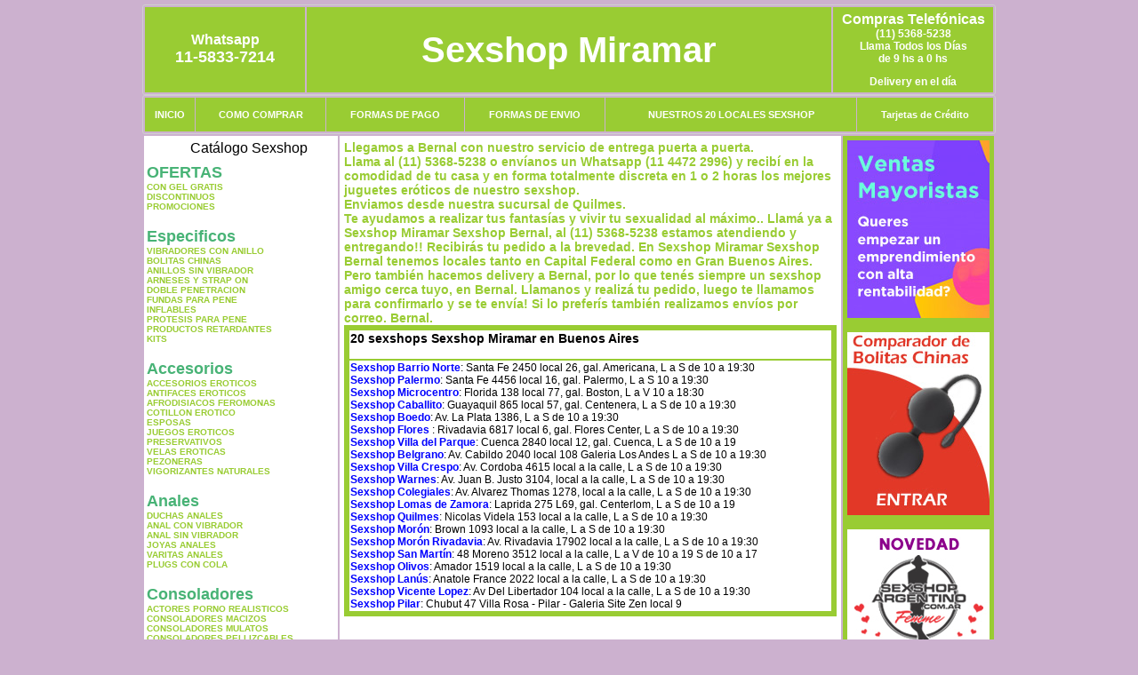

--- FILE ---
content_type: text/html; charset=UTF-8
request_url: http://sexshopmiramar.com.ar/Bernal.php
body_size: 98705
content:
<html xmlns="http://www.w3.org/1999/xhtml" xml:lang="es" >
<head>
<meta http-equiv="Expires" content="2023-10-06 17:08:21 GMT">
<meta charset="utf-8">
<Title>Sexshop Bernal - Llamanos (11) 5368-5238 - Visitanos: Nicolas Videla 153 Sexshop Miramar</title>
<META NAME="description" CONTENT="Sex shop Bernal - delivery desde 1 hora desde nuestra sucursal de Quilmes. +3000 productos y 18 Sucursales. Te ayudamos a concretar tu fantasía. Nicolas Videla 153 Sexshop Miramar. Sexshop Sexshop Miramar">
<META NAME="keywords" CONTENT="Sexshop Miramar, Sex shop Bernal, delivery, envios al interior, sexshop, sexshop capital federal, sexhop Quilmes, juguetes eroticos, vibrador, consolador, bolitas chinas, vigorizantes, sexualidad, lenceria erotica, medias de red, disfraces erotico">
<meta http-equiv="Content-Language" content="es-AR" />
<meta name="author" content="http://www.sexshopmiramar.com.ar">
<meta name="copyright" content="Sexshop Miramar">
<meta name="revisit-after" content="10 days">
<meta name="distribution" content="global">
<meta name="rating" content="general">
<meta content="INDEX, FOLLOW" name="ROBOTS">
<link href="_Sexshop_Miramar.css" rel="stylesheet" type="text/css">
<script language="JavaScript" type="text/JavaScript">
<!--
function MM_findObj(n, d) { //v4.01
  var p,i,x;  if(!d) d=document; if((p=n.indexOf("?"))>0&&parent.frames.length) {
    d=parent.frames[n.substring(p+1)].document; n=n.substring(0,p);}
  if(!(x=d[n])&&d.all) x=d.all[n]; for (i=0;!x&&i<d.forms.length;i++) x=d.forms[i][n];
  for(i=0;!x&&d.layers&&i<d.layers.length;i++) x=MM_findObj(n,d.layers[i].document);
  if(!x && d.getElementById) x=d.getElementById(n); return x;
}
function MM_showHideLayers() { //v6.0
  var i,p,v,obj,args=MM_showHideLayers.arguments;
  for (i=0; i<(args.length-2); i+=3) if ((obj=MM_findObj(args[i]))!=null) { v=args[i+2];
    if (obj.style) { obj=obj.style; v=(v=='show')?'visible':(v=='hide')?'hidden':v; }
    obj.visibility=v; }
}
//-->
</script>
<script language="JavaScript" type="text/JavaScript">
<!--
function MM_reloadPage(init) {  //reloads the window if Nav4 resized
  if (init==true) with (navigator) {if ((appName=="Netscape")&&(parseInt(appVersion)==4)) {
    document.MM_pgW=innerWidth; document.MM_pgH=innerHeight; onresize=MM_reloadPage; }}
  else if (innerWidth!=document.MM_pgW || innerHeight!=document.MM_pgH) location.reload();
}
MM_reloadPage(true);

function MM_preloadImages() { //v3.0
  var d=document; if(d.images){ if(!d.MM_p) d.MM_p=new Array();
    var i,j=d.MM_p.length,a=MM_preloadImages.arguments; for(i=0; i<a.length; i++)
    if (a[i].indexOf("#")!=0){ d.MM_p[j]=new Image; d.MM_p[j++].src=a[i];}}
}
//-->
</script>

<meta name="google-site-verification" content="7pJcesYzv8512RX9GHapLC7ooAEFQdCTMp3eJ_gwXtI" />
</head>
<body>
<div style="width: 100%; background-color: #800000; height: 100px; color: #ffffff; text-align: center; font-size: 20px; padding-top: 15px; display: none;" id="DivMensajePopUp">
	<div style="position: absolute; right: 20px;"><a href="#" onclick="$('#DivMensajePopUp').fadeOut(1000);" style="color: #ffffff;">X</a></div>
</div>
<table width="960"  border="0" align="center" cellpadding="5" cellspacing="2" class="redondeado"><tr>
 <td width="170" align="center" bgcolor="#99CC33" class="Sexshop_Miramar_estilo_04"><span class="Sexshop_Miramar_estilo_02">Whatsapp</span><br><font size="4">11-5833-7214</font></td>
 <td align="center" bgcolor="#99CC33" class="Sexshop_Miramar_estilo_05"><a href="http://www.sexshopmiramar.com.ar" class="Sexshop_Miramar_estilo_05" title="Sexshop Miramar">Sexshop Miramar</a></td>
 <td width="170" align="center" bgcolor="#99CC33" class="Sexshop_Miramar_estilo_04"><b><span class="Sexshop_Miramar_estilo_02">Compras Telef&oacute;nicas<br>
	</span></b>(11) 5368-5238<br>
	Llama Todos los Días<br>
	de 9 hs a 0 hs<p>Delivery en el día</td></tr>
</table>
<table width="960"  border="0" align="center" cellpadding="0" cellspacing="1" class="redondeado"><tr>
 <td valign="top">
  <table width="100%"  border="0" cellpadding="2" cellspacing="1" height=40><tr>
   <td align="center" bgcolor="#99CC33" class="Sexshop_Miramar_estilo_06"><a href="index.php" class="Sexshop_Miramar_estilo_01">INICIO</a></td>
   <td align="center" bgcolor="#99CC33" class="Sexshop_Miramar_estilo_06"><a href="index.php?page=comprar" class="Sexshop_Miramar_estilo_01">COMO COMPRAR</a></td>
   <td align="center" bgcolor="#99CC33" class="Sexshop_Miramar_estilo_06"><a href="index.php?page=pago" class="Sexshop_Miramar_estilo_01">FORMAS DE PAGO</a></td>
   <td align="center" bgcolor="#99CC33" class="Sexshop_Miramar_estilo_06"><a href="index.php?page=envio" class="Sexshop_Miramar_estilo_01">FORMAS DE ENVIO</a></td>
   <td align="center" bgcolor="#99CC33" class="Sexshop_Miramar_estilo_06"><a href="index.php?page=sexshops" class="Sexshop_Miramar_estilo_01">NUESTROS 20 LOCALES SEXSHOP</a></td>
   <td align="center" bgcolor="#99CC33" class="Sexshop_Miramar_estilo_06"><a href="Sexshop_Miramar_tarjetas_de_credito.php" class="Sexshop_Miramar_estilo_01">Tarjetas de Cr&eacute;dito</a></td></tr>
  </table>
 </td></tr>
</table><table width="960"  border="0" align="center" cellpadding="0" cellspacing="2"><tr>
 <td width="200" align="center" valign="top" bgcolor="#FFFFFF">
<table width="160" border="0" align="center" cellpadding="5" cellspacing="0"><tr>
  </tr><tr>
 <td colspan="2" align="center"><p align="right">Cat&aacute;logo Sexshop</p></td></tr>
</table>
<script type="text/javascript" src="ClickShowHideMenu.js"></script>
<link href="_Sexshop_Miramar.css" rel="stylesheet" type="text/css">
<table width="160" align="center"><tr>
 <td>
  <table width="180" cellspacing="0" cellpadding="0" id="click-menu2" class="click-menu">
<font color=#48B376 size=4 face=Arial><b>OFERTAS</b></font><br><a href="index.php?page=prods&categ=OFERTAS&subcateg=CON GEL GRATIS&categid=284" class=LinkBarra><b>CON GEL GRATIS</b></a><br>
<a href="index.php?page=prods&categ=OFERTAS&subcateg=DISCONTINUOS&categid=260" class=LinkBarra><b>DISCONTINUOS</b></a><br>
<a href="index.php?page=prods&categ=OFERTAS&subcateg=PROMOCIONES&categid=261" class=LinkBarra><b>PROMOCIONES</b></a><br>
<br><font color=#48B376 size=4 face=Arial><b>Especificos</b></font><br><a href="index.php?page=prods&categ=Especificos&subcateg=VIBRADORES CON ANILLO&categid=106" class=LinkBarra><b>VIBRADORES CON ANILLO</b></a><br>
<a href="index.php?page=prods&categ=Especificos&subcateg=BOLITAS CHINAS&categid=108" class=LinkBarra><b>BOLITAS CHINAS</b></a><br>
<a href="index.php?page=prods&categ=Especificos&subcateg=ANILLOS SIN VIBRADOR&categid=105" class=LinkBarra><b>ANILLOS SIN VIBRADOR</b></a><br>
<a href="index.php?page=prods&categ=Especificos&subcateg=ARNESES Y STRAP ON&categid=107" class=LinkBarra><b>ARNESES Y STRAP ON</b></a><br>
<a href="index.php?page=prods&categ=Especificos&subcateg=DOBLE PENETRACION&categid=149" class=LinkBarra><b>DOBLE PENETRACION</b></a><br>
<a href="index.php?page=prods&categ=Especificos&subcateg=FUNDAS PARA PENE&categid=122" class=LinkBarra><b>FUNDAS PARA PENE</b></a><br>
<a href="index.php?page=prods&categ=Especificos&subcateg=INFLABLES&categid=235" class=LinkBarra><b>INFLABLES</b></a><br>
<a href="index.php?page=prods&categ=Especificos&subcateg=PROTESIS PARA PENE&categid=150" class=LinkBarra><b>PROTESIS PARA PENE</b></a><br>
<a href="index.php?page=prods&categ=Especificos&subcateg=PRODUCTOS RETARDANTES&categid=264" class=LinkBarra><b>PRODUCTOS RETARDANTES</b></a><br>
<a href="index.php?page=prods&categ=Especificos&subcateg=KITS&categid=227" class=LinkBarra><b>KITS</b></a><br>
<br><font color=#48B376 size=4 face=Arial><b>Accesorios</b></font><br><a href="index.php?page=prods&categ=Accesorios&subcateg=ACCESORIOS EROTICOS&categid=103" class=LinkBarra><b>ACCESORIOS EROTICOS</b></a><br>
<a href="index.php?page=prods&categ=Accesorios&subcateg=ANTIFACES EROTICOS&categid=278" class=LinkBarra><b>ANTIFACES EROTICOS</b></a><br>
<a href="index.php?page=prods&categ=Accesorios&subcateg=AFRODISIACOS FEROMONAS&categid=104" class=LinkBarra><b>AFRODISIACOS FEROMONAS</b></a><br>
<a href="index.php?page=prods&categ=Accesorios&subcateg=COTILLON EROTICO&categid=121" class=LinkBarra><b>COTILLON EROTICO</b></a><br>
<a href="index.php?page=prods&categ=Accesorios&subcateg=ESPOSAS&categid=236" class=LinkBarra><b>ESPOSAS</b></a><br>
<a href="index.php?page=prods&categ=Accesorios&subcateg=JUEGOS EROTICOS&categid=117" class=LinkBarra><b>JUEGOS EROTICOS</b></a><br>
<a href="index.php?page=prods&categ=Accesorios&subcateg=PRESERVATIVOS&categid=119" class=LinkBarra><b>PRESERVATIVOS</b></a><br>
<a href="index.php?page=prods&categ=Accesorios&subcateg=VELAS EROTICAS&categid=120" class=LinkBarra><b>VELAS EROTICAS</b></a><br>
<a href="index.php?page=prods&categ=Accesorios&subcateg=PEZONERAS&categid=286" class=LinkBarra><b>PEZONERAS</b></a><br>
<a href="index.php?page=prods&categ=Accesorios&subcateg=VIGORIZANTES NATURALES&categid=102" class=LinkBarra><b>VIGORIZANTES NATURALES</b></a><br>
<br><font color=#48B376 size=4 face=Arial><b>Anales</b></font><br><a href="index.php?page=prods&categ=Anales&subcateg=DUCHAS ANALES&categid=272" class=LinkBarra><b>DUCHAS ANALES</b></a><br>
<a href="index.php?page=prods&categ=Anales&subcateg=ANAL CON VIBRADOR&categid=230" class=LinkBarra><b>ANAL CON VIBRADOR</b></a><br>
<a href="index.php?page=prods&categ=Anales&subcateg=ANAL SIN VIBRADOR&categid=231" class=LinkBarra><b>ANAL SIN VIBRADOR</b></a><br>
<a href="index.php?page=prods&categ=Anales&subcateg=JOYAS ANALES&categid=237" class=LinkBarra><b>JOYAS ANALES</b></a><br>
<a href="index.php?page=prods&categ=Anales&subcateg=VARITAS ANALES&categid=232" class=LinkBarra><b>VARITAS ANALES</b></a><br>
<a href="index.php?page=prods&categ=Anales&subcateg=PLUGS CON COLA&categid=281" class=LinkBarra><b>PLUGS CON COLA</b></a><br>
<br><font color=#48B376 size=4 face=Arial><b>Consoladores</b></font><br><a href="index.php?page=prods&categ=Consoladores&subcateg=ACTORES PORNO REALISTICOS&categid=137" class=LinkBarra><b>ACTORES PORNO REALISTICOS</b></a><br>
<a href="index.php?page=prods&categ=Consoladores&subcateg=CONSOLADORES MACIZOS&categid=139" class=LinkBarra><b>CONSOLADORES MACIZOS</b></a><br>
<a href="index.php?page=prods&categ=Consoladores&subcateg=CONSOLADORES MULATOS&categid=141" class=LinkBarra><b>CONSOLADORES MULATOS</b></a><br>
<a href="index.php?page=prods&categ=Consoladores&subcateg=CONSOLADORES PELLIZCABLES&categid=142" class=LinkBarra><b>CONSOLADORES PELLIZCABLES</b></a><br>
<a href="index.php?page=prods&categ=Consoladores&subcateg=CONSOLADORES REALISTICOS&categid=145" class=LinkBarra><b>CONSOLADORES REALISTICOS</b></a><br>
<a href="index.php?page=prods&categ=Consoladores&subcateg=CONSOLADORES SOPAPA JELLY&categid=143" class=LinkBarra><b>CONSOLADORES SOPAPA JELLY</b></a><br>
<a href="index.php?page=prods&categ=Consoladores&subcateg=CONSOLADORES SOPAPA PIEL&categid=144" class=LinkBarra><b>CONSOLADORES SOPAPA PIEL</b></a><br>
<a href="index.php?page=prods&categ=Consoladores&subcateg=MONSTER&categid=289" class=LinkBarra><b>MONSTER</b></a><br>
<br><font color=#48B376 size=4 face=Arial><b>Vibradores</b></font><br><a href="index.php?page=prods&categ=Vibradores&subcateg=VIBRADORES INALÁMBRICOS BLUETOOTH&categid=276" class=LinkBarra><b>VIBRADORES INALÁMBRICOS BLUETOOTH</b></a><br>
<a href="index.php?page=prods&categ=Vibradores&subcateg=VIBRADORES PARA PAREJAS&categid=269" class=LinkBarra><b>VIBRADORES PARA PAREJAS</b></a><br>
<a href="index.php?page=prods&categ=Vibradores&subcateg=ANILLOS CON VIBRADOR&categid=151" class=LinkBarra><b>ANILLOS CON VIBRADOR</b></a><br>
<a href="index.php?page=prods&categ=Vibradores&subcateg=VIBRADORES CON ESTIMULACION&categid=222" class=LinkBarra><b>VIBRADORES CON ESTIMULACION</b></a><br>
<a href="index.php?page=prods&categ=Vibradores&subcateg=VIBRADORES CYBER SKIN&categid=152" class=LinkBarra><b>VIBRADORES CYBER SKIN</b></a><br>
<a href="index.php?page=prods&categ=Vibradores&subcateg=VIBRADORES FUNNY&categid=154" class=LinkBarra><b>VIBRADORES FUNNY</b></a><br>
<a href="index.php?page=prods&categ=Vibradores&subcateg=VIBRADORES JELLY&categid=155" class=LinkBarra><b>VIBRADORES JELLY</b></a><br>
<a href="index.php?page=prods&categ=Vibradores&subcateg=VIBRADORES PIEL&categid=159" class=LinkBarra><b>VIBRADORES PIEL</b></a><br>
<a href="index.php?page=prods&categ=Vibradores&subcateg=VIBRADORES INALAMBRICOS&categid=224" class=LinkBarra><b>VIBRADORES INALAMBRICOS</b></a><br>
<a href="index.php?page=prods&categ=Vibradores&subcateg=VIBRADORES PREMIUM&categid=156" class=LinkBarra><b>VIBRADORES PREMIUM</b></a><br>
<a href="index.php?page=prods&categ=Vibradores&subcateg=VIBRADORES RIGIDOS&categid=140" class=LinkBarra><b>VIBRADORES RIGIDOS</b></a><br>
<a href="index.php?page=prods&categ=Vibradores&subcateg=VIBRADORES PROSTATICOS&categid=148" class=LinkBarra><b>VIBRADORES PROSTATICOS</b></a><br>
<a href="index.php?page=prods&categ=Vibradores&subcateg=VIBRADORES MICROFONO&categid=290" class=LinkBarra><b>VIBRADORES MICROFONO</b></a><br>
<a href="index.php?page=prods&categ=Vibradores&subcateg=VIBRADORES REALISTICOS&categid=157" class=LinkBarra><b>VIBRADORES REALISTICOS</b></a><br>
<a href="index.php?page=prods&categ=Vibradores&subcateg=VIBRADORES ROTATIVOS&categid=158" class=LinkBarra><b>VIBRADORES ROTATIVOS</b></a><br>
<a href="index.php?page=prods&categ=Vibradores&subcateg=VIBRADORES CON SOPAPA&categid=266" class=LinkBarra><b>VIBRADORES CON SOPAPA</b></a><br>
<a href="index.php?page=prods&categ=Vibradores&subcateg=VIBRADORES USB RECARGABLES&categid=124" class=LinkBarra><b>VIBRADORES USB RECARGABLES</b></a><br>
<br><font color=#48B376 size=4 face=Arial><b>Estimuladores</b></font><br><a href="index.php?page=prods&categ=Estimuladores&subcateg=ESTIMULADORES CON APP&categid=282" class=LinkBarra><b>ESTIMULADORES CON APP</b></a><br>
<a href="index.php?page=prods&categ=Estimuladores&subcateg=BALAS VIBRADORAS&categid=223" class=LinkBarra><b>BALAS VIBRADORAS</b></a><br>
<a href="index.php?page=prods&categ=Estimuladores&subcateg=SUCCIONADORES&categid=255" class=LinkBarra><b>SUCCIONADORES</b></a><br>
<a href="index.php?page=prods&categ=Estimuladores&subcateg=ESTIMULADORES DE CLITORIS&categid=229" class=LinkBarra><b>ESTIMULADORES DE CLITORIS</b></a><br>
<a href="index.php?page=prods&categ=Estimuladores&subcateg=ESTIMULADORES ESPECIALES&categid=226" class=LinkBarra><b>ESTIMULADORES ESPECIALES</b></a><br>
<a href="index.php?page=prods&categ=Estimuladores&subcateg=ESTIMULADORES DE VIDRIO&categid=147" class=LinkBarra><b>ESTIMULADORES DE VIDRIO</b></a><br>
<a href="index.php?page=prods&categ=Estimuladores&subcateg=ESTIMULADORES FEMENINOS&categid=109" class=LinkBarra><b>ESTIMULADORES FEMENINOS</b></a><br>
<a href="index.php?page=prods&categ=Estimuladores&subcateg=ESTIMULADORES MASCULINOS&categid=110" class=LinkBarra><b>ESTIMULADORES MASCULINOS</b></a><br>
<a href="index.php?page=prods&categ=Estimuladores&subcateg=ESTIMULADORES PROSTATICOS&categid=219" class=LinkBarra><b>ESTIMULADORES PROSTATICOS</b></a><br>
<a href="index.php?page=prods&categ=Estimuladores&subcateg=ESTIMULADORES PUNTO G&categid=220" class=LinkBarra><b>ESTIMULADORES PUNTO G</b></a><br>
<a href="index.php?page=prods&categ=Estimuladores&subcateg=DE METAL&categid=288" class=LinkBarra><b>DE METAL</b></a><br>
<a href="index.php?page=prods&categ=Estimuladores&subcateg=MUÑECAS INFLABLES Y VAGINAS&categid=123" class=LinkBarra><b>MUÑECAS INFLABLES Y VAGINAS</b></a><br>
<br><font color=#48B376 size=4 face=Arial><b>Aceites y lubricantes</b></font><br><a href="index.php?page=prods&categ=Aceites y lubricantes&subcateg=ACEITES Y GELES MASAJES&categid=126" class=LinkBarra><b>ACEITES Y GELES MASAJES</b></a><br>
<a href="index.php?page=prods&categ=Aceites y lubricantes&subcateg=LIMPIADOR DE PRODUCTOS&categid=133" class=LinkBarra><b>LIMPIADOR DE PRODUCTOS</b></a><br>
<a href="index.php?page=prods&categ=Aceites y lubricantes&subcateg=LUBRICANTES ANALES&categid=127" class=LinkBarra><b>LUBRICANTES ANALES</b></a><br>
<a href="index.php?page=prods&categ=Aceites y lubricantes&subcateg=LUBRICANTES AROMATIZADOS&categid=128" class=LinkBarra><b>LUBRICANTES AROMATIZADOS</b></a><br>
<a href="index.php?page=prods&categ=Aceites y lubricantes&subcateg=LUBRICANTES ESTIMULANTES&categid=130" class=LinkBarra><b>LUBRICANTES ESTIMULANTES</b></a><br>
<a href="index.php?page=prods&categ=Aceites y lubricantes&subcateg=LUBRICANTES FRIO - CALOR&categid=129" class=LinkBarra><b>LUBRICANTES FRIO - CALOR</b></a><br>
<a href="index.php?page=prods&categ=Aceites y lubricantes&subcateg=LUBRICANTES NEUTROS&categid=131" class=LinkBarra><b>LUBRICANTES NEUTROS</b></a><br>
<a href="index.php?page=prods&categ=Aceites y lubricantes&subcateg=LUBRICANTES KYL&categid=136" class=LinkBarra><b>LUBRICANTES KYL</b></a><br>
<a href="index.php?page=prods&categ=Aceites y lubricantes&subcateg=FLY NIGHT&categid=254" class=LinkBarra><b>FLY NIGHT</b></a><br>
<a href="index.php?page=prods&categ=Aceites y lubricantes&subcateg=REAL SKYN&categid=271" class=LinkBarra><b>REAL SKYN</b></a><br>
<a href="index.php?page=prods&categ=Aceites y lubricantes&subcateg=LUBRICANTES MISS V&categid=134" class=LinkBarra><b>LUBRICANTES MISS V</b></a><br>
<a href="index.php?page=prods&categ=Aceites y lubricantes&subcateg=LUBRICANTES SABORIZADOS&categid=132" class=LinkBarra><b>LUBRICANTES SABORIZADOS</b></a><br>
<a href="index.php?page=prods&categ=Aceites y lubricantes&subcateg=PERFUMES&categid=283" class=LinkBarra><b>PERFUMES</b></a><br>
<a href="index.php?page=prods&categ=Aceites y lubricantes&subcateg=LUBRICANTES SEXITIVE&categid=228" class=LinkBarra><b>LUBRICANTES SEXITIVE</b></a><br>
<a href="index.php?page=prods&categ=Aceites y lubricantes&subcateg=LUBRICANTES SEXTUAL&categid=273" class=LinkBarra><b>LUBRICANTES SEXTUAL</b></a><br>
<br><font color=#48B376 size=4 face=Arial><b>Lencería femenina</b></font><br><a href="index.php?page=prods&categ=Lencería femenina&subcateg=ACCESORIOS DE LENCERIA&categid=221" class=LinkBarra><b>ACCESORIOS DE LENCERIA</b></a><br>
<a href="index.php?page=prods&categ=Lencería femenina&subcateg=ARNESES Y LIGUEROS&categid=277" class=LinkBarra><b>ARNESES Y LIGUEROS</b></a><br>
<a href="index.php?page=prods&categ=Lencería femenina&subcateg=BABY DOLLS EROTICOS&categid=161" class=LinkBarra><b>BABY DOLLS EROTICOS</b></a><br>
<a href="index.php?page=prods&categ=Lencería femenina&subcateg=BODYS EROTICOS&categid=163" class=LinkBarra><b>BODYS EROTICOS</b></a><br>
<a href="index.php?page=prods&categ=Lencería femenina&subcateg=CATSUITS EROTICOS&categid=164" class=LinkBarra><b>CATSUITS EROTICOS</b></a><br>
<a href="index.php?page=prods&categ=Lencería femenina&subcateg=CONJUNTOS EROTICOS&categid=165" class=LinkBarra><b>CONJUNTOS EROTICOS</b></a><br>
<a href="index.php?page=prods&categ=Lencería femenina&subcateg=CORSETS EROTICOS&categid=166" class=LinkBarra><b>CORSETS EROTICOS</b></a><br>
<a href="index.php?page=prods&categ=Lencería femenina&subcateg=DISFRACES EROTICOS&categid=168" class=LinkBarra><b>DISFRACES EROTICOS</b></a><br>
<a href="index.php?page=prods&categ=Lencería femenina&subcateg=LENCERIA XL&categid=175" class=LinkBarra><b>LENCERIA XL</b></a><br>
<a href="index.php?page=prods&categ=Lencería femenina&subcateg=MEDIAS EROTICAS&categid=169" class=LinkBarra><b>MEDIAS EROTICAS</b></a><br>
<a href="index.php?page=prods&categ=Lencería femenina&subcateg=PORTALIGAS EROTICOS&categid=170" class=LinkBarra><b>PORTALIGAS EROTICOS</b></a><br>
<a href="index.php?page=prods&categ=Lencería femenina&subcateg=REMERAS Y MINIFALDAS EROTICAS&categid=171" class=LinkBarra><b>REMERAS Y MINIFALDAS EROTICAS</b></a><br>
<a href="index.php?page=prods&categ=Lencería femenina&subcateg=ROPA EN VINILO&categid=262" class=LinkBarra><b>ROPA EN VINILO</b></a><br>
<a href="index.php?page=prods&categ=Lencería femenina&subcateg=ROPA EN TELA DE RED&categid=263" class=LinkBarra><b>ROPA EN TELA DE RED</b></a><br>
<a href="index.php?page=prods&categ=Lencería femenina&subcateg=TANGAS EROTICAS&categid=172" class=LinkBarra><b>TANGAS EROTICAS</b></a><br>
<a href="index.php?page=prods&categ=Lencería femenina&subcateg=TANGAS PREMIUM&categid=173" class=LinkBarra><b>TANGAS PREMIUM</b></a><br>
<a href="index.php?page=prods&categ=Lencería femenina&subcateg=TANGAS FUNNY&categid=274" class=LinkBarra><b>TANGAS FUNNY</b></a><br>
<a href="index.php?page=prods&categ=Lencería femenina&subcateg=VESTIDOS EROTICOS&categid=174" class=LinkBarra><b>VESTIDOS EROTICOS</b></a><br>
<br><font color=#48B376 size=4 face=Arial><b>Lencería masculina</b></font><br><a href="index.php?page=prods&categ=Lencería masculina&subcateg=BODYS Y REMERAS&categid=270" class=LinkBarra><b>BODYS Y REMERAS</b></a><br>
<a href="index.php?page=prods&categ=Lencería masculina&subcateg=BOXERS EROTICOS HOMBRE&categid=177" class=LinkBarra><b>BOXERS EROTICOS HOMBRE</b></a><br>
<a href="index.php?page=prods&categ=Lencería masculina&subcateg=DISFRACES MASCULINOS&categid=179" class=LinkBarra><b>DISFRACES MASCULINOS</b></a><br>
<a href="index.php?page=prods&categ=Lencería masculina&subcateg=LENCERIA MASCULINA&categid=176" class=LinkBarra><b>LENCERIA MASCULINA</b></a><br>
<a href="index.php?page=prods&categ=Lencería masculina&subcateg=SUSPENSORES HOMBRE&categid=178" class=LinkBarra><b>SUSPENSORES HOMBRE</b></a><br>
<br><font color=#48B376 size=4 face=Arial><b>Cueros eróticos</b></font><br><a href="index.php?page=prods&categ=Cueros eróticos&subcateg=ACCESORIOS DE CUERO&categid=180" class=LinkBarra><b>ACCESORIOS DE CUERO</b></a><br>
<a href="index.php?page=prods&categ=Cueros eróticos&subcateg=CONJUNTOS DE CUERO&categid=181" class=LinkBarra><b>CONJUNTOS DE CUERO</b></a><br>
<a href="index.php?page=prods&categ=Cueros eróticos&subcateg=ESPOSAS DE CUERO&categid=182" class=LinkBarra><b>ESPOSAS DE CUERO</b></a><br>
<a href="index.php?page=prods&categ=Cueros eróticos&subcateg=INMOVILIZADORES SADO&categid=183" class=LinkBarra><b>INMOVILIZADORES SADO</b></a><br>
<a href="index.php?page=prods&categ=Cueros eróticos&subcateg=LATIGOS SADO&categid=184" class=LinkBarra><b>LATIGOS SADO</b></a><br>
<a href="index.php?page=prods&categ=Cueros eróticos&subcateg=LINEA BLANCA&categid=186" class=LinkBarra><b>LINEA BLANCA</b></a><br>
<a href="index.php?page=prods&categ=Cueros eróticos&subcateg=LINEA PELUCHE&categid=188" class=LinkBarra><b>LINEA PELUCHE</b></a><br>
<a href="index.php?page=prods&categ=Cueros eróticos&subcateg=MASCARAS DE CUERO&categid=185" class=LinkBarra><b>MASCARAS DE CUERO</b></a><br>
<br><font color=#48B376 size=4 face=Arial><b>Marcas Importadas</b></font><br><a href="index.php?page=prods&categ=Marcas Importadas&subcateg=ADRIEN LASTIC&categid=240" class=LinkBarra><b>ADRIEN LASTIC</b></a><br>
<a href="index.php?page=prods&categ=Marcas Importadas&subcateg=ALIVE&categid=241" class=LinkBarra><b>ALIVE</b></a><br>
<a href="index.php?page=prods&categ=Marcas Importadas&subcateg=BLUSH&categid=242" class=LinkBarra><b>BLUSH</b></a><br>
<a href="index.php?page=prods&categ=Marcas Importadas&subcateg=BSWISH&categid=243" class=LinkBarra><b>BSWISH</b></a><br>
<a href="index.php?page=prods&categ=Marcas Importadas&subcateg=CALIFORNIA EXOTIC&categid=244" class=LinkBarra><b>CALIFORNIA EXOTIC</b></a><br>
<a href="index.php?page=prods&categ=Marcas Importadas&subcateg=NS NOVELTIES&categid=249" class=LinkBarra><b>NS NOVELTIES</b></a><br>
<a href="index.php?page=prods&categ=Marcas Importadas&subcateg=PIPEDREAM&categid=250" class=LinkBarra><b>PIPEDREAM</b></a><br>
<a href="index.php?page=prods&categ=Marcas Importadas&subcateg=PRETTY LOVE&categid=251" class=LinkBarra><b>PRETTY LOVE</b></a><br>
<a href="index.php?page=prods&categ=Marcas Importadas&subcateg=SATISFYER&categid=252" class=LinkBarra><b>SATISFYER</b></a><br>
<a href="index.php?page=prods&categ=Marcas Importadas&subcateg=SHOTS&categid=279" class=LinkBarra><b>SHOTS</b></a><br>
<a href="index.php?page=prods&categ=Marcas Importadas&subcateg=SEXY & FUNNY&categid=280" class=LinkBarra><b>SEXY & FUNNY</b></a><br>
<a href="index.php?page=prods&categ=Marcas Importadas&subcateg=HARD STEEL&categid=285" class=LinkBarra><b>HARD STEEL</b></a><br>
<br><font color=#48B376 size=4 face=Arial><b>Películas eróticas</b></font><br><a href="index.php?page=prods&categ=Películas eróticas&subcateg=DVD ANAL&categid=189" class=LinkBarra><b>DVD ANAL</b></a><br>
<a href="index.php?page=prods&categ=Películas eróticas&subcateg=DVD ARGENTINAS&categid=202" class=LinkBarra><b>DVD ARGENTINAS</b></a><br>
<a href="index.php?page=prods&categ=Películas eróticas&subcateg=DVD BRASILERAS&categid=203" class=LinkBarra><b>DVD BRASILERAS</b></a><br>
<a href="index.php?page=prods&categ=Películas eróticas&subcateg=DVD EXOTICAS&categid=192" class=LinkBarra><b>DVD EXOTICAS</b></a><br>
<a href="index.php?page=prods&categ=Películas eróticas&subcateg=DVD FETICHE SADO&categid=195" class=LinkBarra><b>DVD FETICHE SADO</b></a><br>
<a href="index.php?page=prods&categ=Películas eróticas&subcateg=DVD GANG BANG&categid=196" class=LinkBarra><b>DVD GANG BANG</b></a><br>
<a href="index.php?page=prods&categ=Películas eróticas&subcateg=DVD GAY&categid=197" class=LinkBarra><b>DVD GAY</b></a><br>
<a href="index.php?page=prods&categ=Películas eróticas&subcateg=DVD HETEROSEXUALES&categid=198" class=LinkBarra><b>DVD HETEROSEXUALES</b></a><br>
<a href="index.php?page=prods&categ=Películas eróticas&subcateg=DVD INTERRACIALES&categid=213" class=LinkBarra><b>DVD INTERRACIALES</b></a><br>
<a href="index.php?page=prods&categ=Películas eróticas&subcateg=DVD LESBIANAS&categid=199" class=LinkBarra><b>DVD LESBIANAS</b></a><br>
<a href="index.php?page=prods&categ=Películas eróticas&subcateg=DVD ROCCO SIFREDI&categid=218" class=LinkBarra><b>DVD ROCCO SIFREDI</b></a><br>
<a href="index.php?page=prods&categ=Películas eróticas&subcateg=DVD CLASICAS&categid=214" class=LinkBarra><b>DVD CLASICAS</b></a><br>
<a href="index.php?page=prods&categ=Películas eróticas&subcateg=DVD SUECAS&categid=206" class=LinkBarra><b>DVD SUECAS</b></a><br>
<a href="index.php?page=prods&categ=Películas eróticas&subcateg=DVD TRAVESTIS&categid=201" class=LinkBarra><b>DVD TRAVESTIS</b></a><br>
  </table>
 </td></tr>
</table>
<script type="text/javascript">
var clickMenu2 = new ClickShowHideMenu("click-menu2");
clickMenu2.init();
</script><table width="160" border="0" cellpadding="5" cellspacing="0"><tr>
 <td align="center" bgcolor="#99CC33"><a href="http://www.sexshopmiramar.com.ar/index.php?page=prods&amp;categ=Lenceria Erotica Femenina&amp;subcateg=Disfraces eroticos&categid=168"><img src="imagenes/Sexshop_Miramar_banner_disfraces_eroticos.gif" alt="Sexshop Miramar Disfraces Eroticos" width="160" height="140" border="0" /></a></td></tr><tr>
 <td align="center" bgcolor="#99CC33"><a href="index.php?page=envio"><img src="imagenes/Sexshop_Miramar_correo_01.jpg" alt="sexshop" width="160" height="70" border="0" /></a></td></tr><tr>
 <td align="center" bgcolor="#99CC33"><a href="delivery_caba_gba.php"><img src="imagenes/Sexshop_Miramar_envios_160x140_01.gif" alt="delivery sex shop" width="160" height="100" border="0" /></a></td></tr><tr>
 <td align="center" bgcolor="#99CC33"><a href="http://www.sexshopmiramar.com.ar/index.php?page=prods&categ=Consoladores y Vibradores&subcateg=Consoladores Pellizcables&categid=142"><img src="imagenes/Sexshop_Miramar_banner_consoladores_pellizcables.jpg" alt="Sexshop Miramar Consoladores Pellizcables y Realisticos" width="160" height="140" border="0" /></a></td></tr><tr>
 <td align="center" bgcolor="#99CC33"><a href="Sexshop_Miramar_tarjetas_de_credito.php">
	<img src="imagenes/Sexshop_Miramar_tarjetas_12.jpg" alt="Sexshop Tarjetas de Credito" width="160" height="100" border="0" /></a></td></tr>
	<tr>
 <td align="center" bgcolor="#99CC33"><a href="http://www.sexshopmiramar.com.ar/index.php?page=prods&amp;categ=Productos Sexshop&amp;subcateg=Estimuladores ellos&categid=110"><img src="imagenes/Sexshop_Miramar_banner_estimuladores_masculinos.gif" alt="Sexshop Miramar Vibradores Estimulacion Masculina" width="160" height="140" border="0" /></a></td></tr>
</table><div align="center">
	<table width="160" border="0" cellpadding="5" cellspacing="0" bgcolor="#99CC33"><tr>
 <td align="center"><a href="index.php?page=envio"><img src="imagenes/Sexshop_Miramar_correo_01.jpg" alt="Productos de Sexshop por Correo Argentino" width="160" height="70" border="0" /></a></td></tr><tr>
 <td align="center"><a href="index.php?page=pago"><img src="imagenes/Sexshop_Miramar_envios_160x140_01.gif" alt="Delivery sex shop" width="160" height="100" border="0" /></a></td></tr>
		<tr>
 <td align="center">
<h2 align="center">SEXSHOP<br /><font size="4">Productos Er&oacute;ticos disfrut&aacute; con tu pareja lo mejor del Sex Shop</font></h2></td></tr>
</table>
</div> </td>
 <td align="center" bgcolor="#FFFFFF" valign=top>
  <table width="100%"  border="0" cellspacing="0" cellpadding="5"><tr>
   <td>
    <p class="info-barrio-sexshop-sex-shop-sexshops-sex-shops">
     Llegamos a  Bernal con nuestro servicio de entrega puerta a puerta. <br>Llama al (11) 5368-5238 o env&iacute;anos un Whatsapp (11 4472 2996) y recib&iacute; en la comodidad de tu casa y en forma totalmente discreta en 1 o 2 horas los mejores juguetes er&oacute;ticos de nuestro sexshop.<br> Enviamos desde nuestra sucursal de Quilmes.<br> Te ayudamos a realizar tus fantas&iacute;as y vivir tu sexualidad al m&aacute;ximo.. Llam&aacute; ya a Sexshop Miramar Sexshop <strong>Bernal</strong>, al (11) 5368-5238 estamos atendiendo y entregando!! Recibir&aacute;s tu pedido a la brevedad.
     En Sexshop Miramar Sexshop <strong>Bernal</strong> tenemos locales tanto en Capital Federal como en Gran Buenos Aires.
     Pero tambi&eacute;n hacemos delivery a <strong>Bernal</strong>, por lo que ten&eacute;s siempre un sexshop amigo cerca tuyo, en <strong>Bernal</strong>.
     Llamanos y realiz&aacute; tu pedido, luego te llamamos para confirmarlo y se te env&iacute;a! Si lo prefer&iacute;s tambi&eacute;n realizamos env&iacute;os por correo. Bernal.
     <span class="texto">
 

<table width="100%" border="5" bordercolor="#99CC33" cellspacing="0" cellpadding="1" bgcolor="#FFFFFF"><tr>
 <td align="left" bordercolor="#FFFFFF" class="info-direcciones-sexshop-sex-shop-sexshops-sex-shops"><h3>20 sexshops Sexshop Miramar en Buenos Aires</h3></td></tr><tr>
 <td align="center" bordercolor="#FFFFFF" class="info-direcciones-sexshop-sex-shop-sexshops-sex-shops">
  <table width="100%" border="0" cellspacing="0" cellpadding="0">
  <tr><td align="left" class="l"><strong><a href="Sexshop_Miramar_sexshop_barrio_norte.php" class="Sexshop_Miramar_Links">Sexshop Barrio Norte</a></strong>: Santa Fe 2450 local 26, gal. Americana, L a 	S de 10 a 19:30</td></tr>
  <tr><td align="left"><span class="l"><strong><a href="Sexshop_Miramar_sexshop_palermo.php" class="Sexshop_Miramar_Links">Sexshop Palermo</a></strong>: Santa Fe 4456 local 16, gal. Palermo, L a S 10 a 19:30</span></td></tr>
  <tr><td align="left"><span class="l"><strong><a href="Sexshop_Miramar_sexshop_microcentro.php" class="Sexshop_Miramar_Links">Sexshop Microcentro</a></strong>: Florida 138 local 77, gal. Boston, L a V 10 a 18:30</span></td></tr>
  <tr><td align="left"><span class="l"><strong><a href="Sexshop_Miramar_sexshop_caballito.php" class="Sexshop_Miramar_Links">Sexshop Caballito</a></strong>: Guayaquil 865 local 57, gal. Centenera, L a S de 10 a 19:30</span></td></tr>
  <tr><td align="left"><span class="l"><strong><a href="Sexshop_Miramar_sexshop_boedo.php" class="Sexshop_Miramar_Links">Sexshop Boedo</a></strong>: Av. La Plata 1386, L a S de 10 a 19:30</span></td></tr>
  <tr><td align="left"><span class="l"><strong><a href="Sexshop_Miramar_sexshop_flores.php" class="Sexshop_Miramar_Links">Sexshop Flores </a></strong>: Rivadavia 6817 local 6, gal. Flores Center, L a S de 10 a 19:30</span></td></tr>
  <tr><td align="left"><span class="l"><strong><a href="Sexshop_Miramar_sexshop_villa_del_parque.php" class="Sexshop_Miramar_Links">Sexshop Villa del Parque</a></strong>: Cuenca 2840 local 12, gal. Cuenca, L a S de 10 a 19</span></td></tr>
  <tr><td align="left"><span class="l"><strong><a class="Sexshop_Miramar_Links" href="Sexshop_Miramar_sexshop_femme.php" style="text-decoration: none">Sexshop Belgrano</a></strong>: Av. Cabildo 2040 local 108 Galeria Los Andes L a S de 10 a 19:30</span></td></tr>
  <tr><td align="left"><span class="l"><strong><a class="Sexshop_Miramar_Links" style="text-decoration: none" href="Sexshop_Miramar_sexshop_villa_crespo.php">Sexshop Villa Crespo</a></strong>: Av. Cordoba 4615 local a la calle, L a S de 10 a 19:30</span></td></tr>
  <tr><td align="left"><span class="l"><strong><a class="Sexshop_Miramar_Links" style="text-decoration: none" href="Sexshop_Miramar_sexshop_warnes.php">Sexshop Warnes</a></strong>: Av. Juan B. Justo 3104, local a la calle, L a S de 10 a 19:30</span></td></tr>
  <tr><td align="left"><span class="l"><strong><a class="Sexshop_Miramar_Links" style="text-decoration: none" href="Sexshop_Miramar_sexshop_colegiales.php">Sexshop Colegiales</a></strong>: Av. Alvarez Thomas 1278, local a la calle, L a S de 10 a 19:30</span></td></tr>
  <tr><td align="left"><span class="l"><strong><a href="Sexshop_Miramar_sexshop_lomas_de_zamora.php" class="Sexshop_Miramar_Links">Sexshop Lomas de Zamora</a></strong>: Laprida 275 L69, gal. Centerlom, L a S de 10 a 19</span></td></tr>
  <tr><td align="left"><span class="l"><strong><a href="Sexshop_Miramar_sexshop_quilmes.php" class="Sexshop_Miramar_Links">Sexshop Quilmes</a></strong>: Nicolas Videla 153 local a la calle, L a S de 10 a 19:30</span></td></tr>
  <tr><td align="left"><span class="l"><strong><a href="Sexshop_Miramar_sexshop_moron.php" class="Sexshop_Miramar_Links">Sexshop Mor&oacute;n</a></strong>: Brown 1093 local a la calle, L a S de 10 a 19:30</span></td></tr>
  <tr><td align="left"><span class="l"><strong><a href="Sexshop_Miramar_sexshop_moron2.php" class="Sexshop_Miramar_Links">Sexshop Mor&oacute;n Rivadavia</a></strong>: Av. Rivadavia 17902 local a la calle, L a S de 10 a 19:30</span></td></tr>
  <tr><td align="left"><span class="l"><strong><a href="Sexshop_Miramar_sexshop_san_martin.php" class="Sexshop_Miramar_Links">Sexshop San Mart&iacute;n</a></strong>: 48 Moreno 3512 local a la calle, L a V de 10 a 19 S de 10 a 17</span></td></tr>
  <tr><td align="left"><span class="l"><strong><a href="Sexshop_Miramar_sexshop_olivos.php" class="Sexshop_Miramar_Links">Sexshop Olivos</a></strong>: Amador 1519 local a la calle, L a S de 10 a 19:30</span></td></tr>
  <tr><td align="left"><span class="l"><strong><a href="Sexshop_Miramar_sexshop_lanus.php" class="Sexshop_Miramar_Links">Sexshop Lan&uacute;s</a></strong>: Anatole France 2022 local a la calle, L a S de 10 a 19:30</span></td></tr>
  <tr><td align="left"><span class="l"><strong><a href="Sexshop_Miramar_sexshop_vicente_lopez.php" class="Sexshop_Miramar_Links">Sexshop Vicente Lopez</a></strong>: Av Del Libertador 104 local a la calle, L a S de 10 a 19:30</span></td></tr> 
  <tr><td align="left"><span class="l"><strong><a href="Sexshop_Miramar_sexshop_pilar.php" class="Sexshop_Miramar_Links">Sexshop Pilar</a></strong>: Chubut 47 Villa Rosa - Pilar - Galeria Site Zen local 9</span></td></tr>  
  </table>
 </td></tr>
</table>
<script>
jQuery(function($) {
 $(document).ready( function() {
  Horario=setInterval(Relojea, 1000);
 });
});
var relojseparadorcolor="#eeeeee";
function Relojea(){
 momentoActual = new Date();
 hora = momentoActual.getHours();
 minuto = momentoActual.getMinutes();
 segundo = momentoActual.getSeconds();
 if ((parseInt(("0" + hora).slice(-2) + ("0" + minuto).slice(-2))>1930)){
  horaImprimible = ("0" + hora).slice(-2) + "<span id=separadorreloj>:</span>" + ("0" + minuto).slice(-2);
  $("#DivReloj").html(horaImprimible);
  if (relojseparadorcolor=="#eeeeee") {
   relojseparadorcolor="#000000";
  } else {
   relojseparadorcolor="#eeeeee";
  }
  $("#separadorreloj").css("color", relojseparadorcolor);
 } else {
  clearInterval(Horario);
 }
}
</script><br>
<!--
<center>
<object width="500" height="350" align="absmiddle">
 <param name="movie" value="http://www.youtube.com/v/8olKyLiCl6M&amp;hl=en&amp;fs=1" /></param>
 <param name="allowFullScreen" value="true" /></param>
 <param name="allowscriptaccess" value="always" /></param>
 <embed src="http://www.youtube.com/v/8olKyLiCl6M&amp;hl=en&amp;fs=1" width="500" height="350" align="absmiddle" type="application/x-shockwave-flash" allowscriptaccess="always" allowfullscreen="true"></embed>
</object>
</center>
-->
<table width="100%" border="0" cellspacing="0" cellpadding="5"><tr>
 <td align="center" bgcolor="#FFFFFF"><h2 style="color: #99CC33">Hacemos Delivery Sexshop Miramar por Correo Argentino a todo el pa&iacute;s</h2></td>
 <td width="257" align="left" valign="top" bgcolor="#FFFFFF"><img src="imagenes/Sexshop_Miramar_sexshop_correo_argentino.gif" width="257" height="100"></td></tr>
</table>     </span>
    </p>
   </td></tr>
  </table>
<br>Atencion por whatsapp 24 hs. Consoladores, protesis, arneses, delivery en 1 hora capital y gran bs as.
  <h3 align="center">Sexshop Sexshop Miramar 2026</h3>
   </td>
 <td width="160" align="center" valign="top" bgcolor="#FFFFFF"><div align="center">
	<table width="160" border="0" cellpadding="5" cellspacing="0"><tr>
<td align="center" bgcolor="#99CC33">
<p>
<a href="index.php?page=mayorista">
<img border="0" src="imagenes/Sexshop_Miramar_banner_mayorista.jpg" width="160"></a></p>
<p>
<a href="index.php?page=bolitas">
<img border="0" src="imagenes/Sexshop_Miramar_banner_bolitas_chinas.jpg" width="160"></a></p>
<p>
<a href="index.php?page=sexshopparamujeres">
<img border="0" src="imagenes/Sexshop_Miramar_bannerfemme.jpg" width="160" height="260"></a></p>
<p>
<a href="catalogo-sexshop.htm" target="_blank">
<img border="0" src="imagenes/Sexshop_Miramar_banner_catalogo.jpg" width="160" height="200"></a></p>
<p>
<a href="index.php?page=mercadopago"><img src="imagenes/Sexshop_Miramar_banner_mercadopago.jpg" alt="Sexshop MercadoPago" width="160" height="332" border="0" /></a></td></tr><tr>
 <td align="center" bgcolor="#99CC33">
	<img src="imagenes/Sexshop_Miramar_whatsapp.jpg" alt="Comprar por Whatsapp" width="160" border="0" height="100"/></td></tr><tr>
 <td align="center" bgcolor="#99CC33"><a href="index.php?page=estacionamiento"><img src="imagenes/Sexshop_Miramar_estacionamiento.jpg" alt="Estacionamiento Gratis de Sexshop Miramar" width="160" border="0" height="100"/></a></td></tr><tr>
 </tr><tr>
 <td align="center" bgcolor="#99CC33"><a href="sex-shop.php">LINKS SEX SHOP</a></td></tr><tr>
 <td align="center" bgcolor="#99CC33"><font style="font-family:Arial, Helvetica, sans-serif; color:#FFFFFF; font-size:14px; font-weight:bold;">ENTREGAMOS EL<br />
  PEDIDO EN SU<br />
  PROVINCIA / CIUDAD</font><br />
  <font style="font-family:Arial, Helvetica, sans-serif; color:#FFFFFF; font-size:14px;">estamos atendiendo</font>
 </td></tr><tr>
 <td align="center" bgcolor="#99CC33"><a href="http://www.sexshopmiramar.com.ar/index.php?page=prods&categ=Productos Sexshop&subcateg=Estimuladores ellos&categid=110"><img src="imagenes/Sexshop_Miramar_banner_estimuladores_masculinos.gif" alt="Sexshop Miramar Vibradores Estimulacion Masculina" width="160" height="140" border="0" /></a></td></tr><tr>
 </tr><tr>
 <td align="center" bgcolor="#99CC33"><h4><a href="http://www.sexshop-1-caballito.com.ar">Sexshop Caballito</a></h4></td></tr><tr>
 <td align="center" bgcolor="#99CC33"><a href="http://www.sexshopmiramar.com.ar/index.php?page=prods&categ=Lenceria Erotica Femenina&subcateg=Disfraces eroticos&categid=168"><img src="imagenes/Sexshop_Miramar_banner_disfraces_eroticos.gif" alt="Sexshop Miramar Disfraces Eroticos" width="160" height="140" border="0" /></a></td></tr><tr>
 <td align="center" bgcolor="#99CC33"><a href="index.php?page=envio"><img src="imagenes/Sexshop_Miramar_correo_01.jpg" alt="sexshop" width="160" height="70" border="0" /></a></td></tr><tr>
 <td align="center" bgcolor="#99CC33"><a href="delivery_caba_gba.php"><img src="imagenes/Sexshop_Miramar_envios_160x140_01.gif" alt="delivery sex shop" width="160" height="100" border="0" /></a><a href="index.php?page=comprar"></a></td></tr><tr>
 <td align="center" bgcolor="#99CC33">
	<a href="http://www.sexshopmiramar.com.ar/index.php?page=prods&categ=Consoladores y Vibradores&subcateg=Consoladores Pellizcables&categid=142">
	<img src="imagenes/Sexshop_Miramar_banner_consoladores_pellizcables.jpg" alt="Sexshop Miramar Consoladores Pellizcables" width="160" height="140" border="0" /></a></td></tr>
	<tr>
 <td align="center" bgcolor="#99CC33"><a href="index.php?page=sexshops">20 sexshops</a></td>
    </tr>
 <tr>
 <td align="center" bgcolor="#99CC33">
  <table width="160" border="0" cellpadding="0" bgcolor="#99CC33">
  <tr>
   <td align="center" bgcolor="#FFFFFF">
    <table width="100%" border="0" cellspacing="0" cellpadding="2"><tr>
     <td align="center"><a href="Sexshop_Miramar_sexshop_microcentro.php"><font style="font-family:Arial, Helvetica, sans-serif; color:#000000; font-size:14px; font-weight:bold;">Sexshop<br />Microcentro</font></a></td></tr>
    </table>
    <strong><a href="Sexshop_Miramar_sexshop_microcentro.php"><img src="imagenes/Sexshop_Miramar_sexshop_microcentro/sexshop_microcentro.jpg" alt="SEXSHOP MICROCENTRO" width="130" height="90" vspace="5" border="0" /></a></strong>
   </td>
   </tr>
   <tr>
   <td align="center" bgcolor="#FFFFFF">
    <table width="100%" border="0" cellspacing="0" cellpadding="2"><tr>
     <td align="center"><a href="Sexshop_Miramar_sexshop_barrio_norte.php"><font style="font-family:Arial, Helvetica, sans-serif; color:#000000; font-size:14px; font-weight:bold;">Sexshop<br />Barrio Norte<br /></font></a></td></tr>
    </table>
    <strong><a href="Sexshop_Miramar_sexshop_barrio_norte.php"><img src="imagenes/Sexshop_Miramar_sexshop_barrio_norte/sexshop_barrio_norte.jpg" alt="SEXSHOP BARRIO NORTE" width="130" height="90" vspace="5" border="0" /></a></strong>
   </td>
   </tr>
   <tr>
   <td align="center" bgcolor="#FFFFFF">
    <table width="100%" border="0" cellspacing="0" cellpadding="2"><tr>
     <td align="center"><a href="Sexshop_Miramar_sexshop_palermo.php"><font style="font-family:Arial, Helvetica, sans-serif; color:#000000; font-size:14px; font-weight:bold;">Sexshop<br />Palermo</font></a></td></tr>
    </table>
    <strong><a href="Sexshop_Miramar_sexshop_palermo.php"><img src="imagenes/Sexshop_Miramar_sexshop_palermo/sexshop_palermo.jpg" alt="SEXSHOP PALERMO" width="130" height="90" vspace="5" border="0" /></a></strong>
   </td>
   </tr>
   <tr>
   <td align="center" bgcolor="#FFFFFF">
    <table width="100%" border="0" cellspacing="0" cellpadding="2"><tr>
     <td align="center"><a href="Sexshop_Miramar_sexshop_caballito.php"><font style="font-family:Arial, Helvetica, sans-serif; color:#000000; font-size:14px; font-weight:bold;">Sexshop<br />Caballito</font></a></td></tr>
    </table>
    <strong><a href="Sexshop_Miramar_sexshop_caballito.php"><img src="imagenes/Sexshop_Miramar_sexshop_caballito/sexshop_caballito.jpg" alt="SEXSHOP CABALLITO" width="130" height="90" vspace="5" border="0" /></a></strong>
   </td>
   </tr>
   
   <tr>
   <td align="center" bgcolor="#FFFFFF">
    <table width="100%" border="0" cellspacing="0" cellpadding="2"><tr>
     <td align="center"><a href="Sexshop_Miramar_sexshop_boedo.php"><font style="font-family:Arial, Helvetica, sans-serif; color:#000000; font-size:14px; font-weight:bold;">Sexshop<br />Boedo</font></a></td></tr>
    </table>
    <strong><a href="Sexshop_Miramar_sexshop_boedo.php"><img src="imagenes/Sexshop_Miramar_sexshop_boedo/sexshop_boedo.jpg" alt="SEXSHOP BOEDO" width="130" height="90" vspace="5" border="0" /></a></strong>
   </td>
   </tr>
   
   <tr>
   <td align="center" bgcolor="#FFFFFF">
    <table width="100%" border="0" cellspacing="0" cellpadding="2"><tr>
     <td align="center"><a href="Sexshop_Miramar_sexshop_flores.php"><font style="font-family:Arial, Helvetica, sans-serif; color:#000000; font-size:14px; font-weight:bold;">Sexshop<br />Flores</font></a></td></tr>
    </table>
    <strong><a href="Sexshop_Miramar_sexshop_flores.php"><img src="imagenes/Sexshop_Miramar_sexshop_flores/sexshop_flores.jpg" alt="SEXSHOP FLORES" width="130" height="90" vspace="5" border="0" /></a></strong>
   </td>
   </tr>
   <tr>
   <td align="center" bgcolor="#FFFFFF">
    <table width="100%" border="0" cellspacing="0" cellpadding="2"><tr>
     <td align="center"><a href="Sexshop_Miramar_sexshop_villa_del_parque.php"><font style="font-family:Arial, Helvetica, sans-serif; color:#000000; font-size:14px; font-weight:bold;">Sexshop<br />Villa del Parque</font></a></td></tr>
    </table>
    <strong><a href="Sexshop_Miramar_sexshop_villa_del_parque.php"><img src="imagenes/Sexshop_Miramar_sexshop_villa_del_parque/sexshop_villa_del_parque.jpg" alt="SEXSHOP VILLA DEL PARQUE" width="130" height="90" vspace="5" border="0" /></a></strong>
	</td>
	</tr>
	<tr>
   <td align="center" bgcolor="#FFFFFF">
    <table width="100%" border="0" cellspacing="0" cellpadding="2"><tr>
     <td align="center"><a href="Sexshop_Miramar_sexshop_villa_crespo.php"><font style="font-family:Arial, Helvetica, sans-serif; color:#000000; font-size:14px; font-weight:bold;">Sexshop<br />Villa Crespo</font></a></td></tr>
    </table>
    <strong><a href="Sexshop_Miramar_sexshop_villa_crespo.php"><img src="imagenes/Sexshop_Miramar_sexshop_villa_crespo/sexshop_villa_crespo.jpg" alt="SEXSHOP VILLA CRESPO" width="130" height="90" vspace="5" border="0" /></a></strong></td>
	</tr>
	<tr>
   <td align="center" bgcolor="#FFFFFF">
    <table width="100%" border="0" cellspacing="0" cellpadding="2"><tr>
     <td align="center"><a href="Sexshop_Miramar_sexshop_warnes.php"><font style="font-family:Arial, Helvetica, sans-serif; color:#000000; font-size:14px; font-weight:bold;">Sexshop<br />Warnes</font></a></td></tr>
    </table>
    <strong><a href="Sexshop_Miramar_sexshop_warnes.php"><img src="imagenes/Sexshop_Miramar_sexshop_warnes/sexshop_warnes.jpg" alt="SEXSHOP WARNES" width="130" height="90" vspace="5" border="0" /></a></strong>
	</td>
	</tr>
	<tr>
   <td align="center" bgcolor="#FFFFFF">
    <table width="100%" border="0" cellspacing="0" cellpadding="2"><tr>
     <td align="center"><a href="Sexshop_Miramar_sexshop_colegiales.php"><font style="font-family:Arial, Helvetica, sans-serif; color:#000000; font-size:14px; font-weight:bold;">Sexshop<br />Colegiales</font></a></td></tr>
    </table>
    <strong><a href="Sexshop_Miramar_sexshop_colegiales.php"><img src="imagenes/Sexshop_Miramar_sexshop_colegiales/sexshop_colegiales.jpg" alt="SEXSHOP COLEGIALES" width="130" height="90" vspace="5" border="0" /></a></strong>
	</td>
	</tr>
	<tr>
    <td align="center" bgcolor="#FFFFFF">
    <table width="100%" border="0" cellspacing="0" cellpadding="2"><tr>
     <td align="center"><a href="Sexshop_Miramar_sexshop_lomas_de_zamora.php"><font style="font-family:Arial, Helvetica, sans-serif; color:#000000; font-size:14px; font-weight:bold;">Sexshop<br />Lomas de Zamora</font></a></td></tr>
    </table>
    <strong><a href="Sexshop_Miramar_sexshop_lomas_de_zamora.php"><img src="imagenes/Sexshop_Miramar_sexshop_lomas_de_zamora/sexshop_lomas_de_zamora.jpg" alt="SEXSHOP LOMAS DE ZAMORA" width="130" height="90" vspace="5" border="0" /></a></strong>
   </td>
   </tr>
   <tr>
   <td align="center" bgcolor="#FFFFFF">
    <table width="100%" border="0" cellspacing="0" cellpadding="2"><tr>
     <td align="center"><a href="Sexshop_Miramar_sexshop_quilmes.php"><font style="font-family:Arial, Helvetica, sans-serif; color:#000000; font-size:14px; font-weight:bold;">Sexshop<br />Quilmes</font></a></td></tr>
    </table>
    <strong><a href="Sexshop_Miramar_sexshop_quilmes.php"><img src="imagenes/Sexshop_Miramar_sexshop_quilmes/sexshop_quilmes.jpg" alt="SEXSHOP QUILMES" width="130" height="90" vspace="5" border="0" /></a></strong>
   </td>
   </tr>
   <tr>
   <td align="center" bgcolor="#FFFFFF">
    <table width="100%" border="0" cellspacing="0" cellpadding="2"><tr>
     <td align="center"><a href="Sexshop_Miramar_sexshop_moron.php"><font style="font-family:Arial, Helvetica, sans-serif; color:#000000; font-size:14px; font-weight:bold;">Sexshop<br />Mor&oacute;n</font></a></td></tr>
    </table>
    <strong><a href="Sexshop_Miramar_sexshop_moron.php"><img src="imagenes/Sexshop_Miramar_sexshop_moron/sexshop_moron.jpg" alt="SEXSHOP MORON" width="130" height="90" vspace="5" border="0" /></a></strong>
   </td>
   </tr>
   <tr>
   <td align="center" bgcolor="#FFFFFF">
    <table width="100%" border="0" cellspacing="0" cellpadding="2"><tr>
     <td align="center"><a href="Sexshop_Miramar_sexshop_moron2.php"><font style="font-family:Arial, Helvetica, sans-serif; color:#000000; font-size:14px; font-weight:bold;">Sexshop<br />Mor&oacute;n Rivadavia</font></a></td></tr>
    </table>
    <strong><a href="Sexshop_Miramar_sexshop_moron2.php"><img src="imagenes/Sexshop_Miramar_sexshop_moron_2/sexshop_moron.jpg" alt="SEXSHOP MORON" width="130" height="90" vspace="5" border="0" /></a></strong>
   </td>
   </tr>
   <tr>
   <td align="center" bgcolor="#FFFFFF">
    <table width="100%" border="0" cellspacing="0" cellpadding="2"><tr>
     <td align="center"><a href="Sexshop_Miramar_sexshop_san_martin.php"><font style="font-family:Arial, Helvetica, sans-serif; color:#000000; font-size:14px; font-weight:bold;">Sexshop<br />San Mart&iacute;n</font></a></td></tr>
    </table>
    <strong><a href="Sexshop_Miramar_sexshop_san_martin.php"><img src="imagenes/Sexshop_Miramar_sexshop_san_martin/sexshop_san_martin.jpg" alt="SEXSHOP SAN MARTIN" width="130" height="90" vspace="5" border="0" /></a></strong>
   </td>
   </tr>
   <tr>
   <td align="center" bgcolor="#FFFFFF">
    <table width="100%" border="0" cellspacing="0" cellpadding="2"><tr>
     <td align="center"><a href="Sexshop_Miramar_sexshop_femme.php"><font style="font-family:Arial, Helvetica, sans-serif; color:#000000; font-size:14px; font-weight:bold;">Sexshop<br />
		Belgrano</font></a></td></tr>
    </table>
    <strong><a href="Sexshop_Miramar_sexshop_femme.php">
	<img src="imagenes/Sexshop_Miramar_sexshop_femme/Sexshop_Miramar_sexshop_femme.jpg" alt="SEXSHOP BELGRANO" width="130" height="73" vspace="5" border="0" /></a></strong>
   </td>
   </tr>
   <tr>
   <td align="center" bgcolor="#FFFFFF">
    <table width="100%" border="0" cellspacing="0" cellpadding="2"><tr>
     <td align="center"><a href="Sexshop_Miramar_sexshop_lanus.php"><font style="font-family:Arial, Helvetica, sans-serif; color:#000000; font-size:14px; font-weight:bold;">Sexshop<br />Lan&uacute;s</font></a></td></tr>
    </table>
    <strong><a href="Sexshop_Miramar_sexshop_lanus.php"><img src="imagenes/Sexshop_Miramar_sexshop_lanus/sexshop_lanus.jpg" alt="SEXSHOP LANUS" width="130" height="97" vspace="5" border="0" /></a></strong>
   </td>
   </tr>
   <tr>
   <td align="center" bgcolor="#FFFFFF">
    <table width="100%" border="0" cellspacing="0" cellpadding="2"><tr>
     <td align="center"><a href="Sexshop_Miramar_sexshop_olivos.php"><font style="font-family:Arial, Helvetica, sans-serif; color:#000000; font-size:14px; font-weight:bold;">Sexshop<br />Olivos</font></a></td></tr>
    </table>
    <strong><a href="Sexshop_Miramar_sexshop_olivos.php"><img src="imagenes/Sexshop_Miramar_sexshop_olivos/sexshop_olivos.jpg" alt="SEXSHOP OLIVOS" width="130" height="97" vspace="5" border="0" /></a></strong>
   </td>
   </tr>
	<tr>
   <td align="center" bgcolor="#FFFFFF">
    <table width="100%" border="0" cellspacing="0" cellpadding="2"><tr>
    <td align="center"><a href="Sexshop_Miramar_sexshop_vicente_lopez.php"><font style="font-family:Arial, Helvetica, sans-serif; color:#000000; font-size:14px; font-weight:bold;">Sexshop<br />Vicente Lopez</font></a></td></tr>
    </table>
    <strong><a href="Sexshop_Miramar_sexshop_vicente_lopez.php"><img src="imagenes/Sexshop_Miramar_sexshop_vicente_lopez/sexshop_vicente_lopez.jpg" alt="SEXSHOP VICENTE LOPEZ" width="130" height="97" vspace="5" border="0" /></a></strong>
   </td>
   </tr>
<tr>
   <td align="center" bgcolor="#FFFFFF">
    <table width="100%" border="0" cellspacing="0" cellpadding="2"><tr>
    <td align="center"><a href="Sexshop_Miramar_sexshop_pilar.php"><font style="font-family:Arial, Helvetica, sans-serif; color:#000000; font-size:14px; font-weight:bold;">Sexshop<br />Pilar</font></a></td></tr>
    </table>
    <strong><a href="Sexshop_Miramar_sexshop_pilar.php"><img src="imagenes/Sexshop_Miramar_sexshop_pilar/sexshop_pilar.jpg" alt="SEXSHOP PILAR" width="130" height="97" vspace="5" border="0" /></a></strong>
   </td>
   </tr>      
  </table>
 </td>
 </tr>
 <tr>
 <td align="center" bgcolor="#99CC33" class="Sexshop_Miramar_estilo_01">
  <a href="delivery_caba_gba.php">delivery articulos eroticos</a><br />
  <a href="index.php?page=prods&categ=Consoladores%20y%20Vibradores&subcateg=Consoladores%20Realisticos&categid=144">consolador sopapa</a><br />
  <a href="index.php?page=prods&categ=Consoladores%20y%20Vibradores&subcateg=Consoladores%20Macizos&categid=111">consoladores importados</a><br />
  <a href="index.php?page=prods&categ=Consoladores%20y%20Vibradores&subcateg=Vibradores%20Sumergibles&categid=160">consoladores y vibradores</a><br />
  <a href="index.php?page=prods&categ=Cueros%20eroticos&subcateg=Conjuntos%20de%20cuero&categid=181">lenceria erotica de cuero</a><br />
  <a href="index.php?page=prods&categ=Lenceria%20Erotica%20Femenina&subcateg=Disfraces%20eroticos&categid=168">lenceria erotica</a><br />
  <a href="index.php?page=prods&categ=Lenceria%20Erotica%20Femenina&subcateg=Conjuntos%20eroticos&categid=165">lenceria erotica femenina</a><br />
  <a href="index.php?page=prods&categ=Lenceria%20Erotica%20Masculina&subcateg=Lenceria%20masculina%201&categid=176">lenceria erotica masculina</a><br />
  <a href="index.php?page=prods&categ=Peliculas%20Estrellas%20Porno&subcateg=DVD%20Jenna%20Jameson&categid=213">peliculas eroticas</a><br />
  <a href="index.php?page=prods&categ=Peliculas%20Eroticas%20DVD&subcateg=DVD%20Playboy&categid=210">peliculas eroticas dvd</a><br />
  <a href="index.php?page=prods&categ=Productos%20Sexshop&subcateg=Accesorios%20eroticos&categid=103">productos sexshop</a><br />
  <a href="index.php?page=prods&categ=Consoladores%20y%20Vibradores&subcateg=Vibradores%20Funny&categid=154">vibrador importado</a><br />
  <a href="index.php?page=prods&categ=Consoladores%20y%20Vibradores&subcateg=Consoladores%20Silicona%20vibrador&categid=158">vibradores rotativos</a>
 </td></tr>
</table></div></td></tr>
</table>
<table width="960"  border="0" align="center" cellpadding="0" cellspacing="1"><tr>
 <td valign="top">
  <table width="100%"  border="0" cellpadding="2" cellspacing="1" height=40><tr>
   <td align="center" bgcolor="#99CC33" class="Sexshop_Miramar_estilo_06"><a href="index.php" class="Sexshop_Miramar_estilo_01">INICIO</a></td>
   <td align="center" bgcolor="#99CC33" class="Sexshop_Miramar_estilo_06"><a href="index.php?page=comprar" class="Sexshop_Miramar_estilo_01">COMO COMPRAR</a></td>
   <td align="center" bgcolor="#99CC33" class="Sexshop_Miramar_estilo_06"><a href="index.php?page=pago" class="Sexshop_Miramar_estilo_01">FORMAS DE PAGO</a></td>
   <td align="center" bgcolor="#99CC33" class="Sexshop_Miramar_estilo_06"><a href="index.php?page=envio" class="Sexshop_Miramar_estilo_01">FORMAS DE ENVIO</a></td>
   <td align="center" bgcolor="#99CC33" class="Sexshop_Miramar_estilo_06"><a href="index.php?page=sexshops" class="Sexshop_Miramar_estilo_01">NUESTROS 20 LOCALES SEXSHOP</a></td>
   <td align="center" bgcolor="#99CC33" class="Sexshop_Miramar_estilo_06"><a href="Sexshop_Miramar_tarjetas_de_credito.php" class="Sexshop_Miramar_estilo_01">Tarjetas de Cr&eacute;dito</a></td></tr>
  </table>
 </td></tr>
</table>

<table width="960"  border="0" align="center" cellpadding="10" cellspacing="2"><tr>
 <td width="50%" align="left" bgcolor="#99CC33"><span class="Sexshop_Miramar_estilo_04">sexdelivery2013@hotmail.com</span></span></td>
 <td width="50%" align="right" bgcolor="#99CC33"><span class="Sexshop_Miramar_estilo_04">(11) 5368-5238</span></span></td></tr>
 <tr>
 <td colspan="2" align="left" bgcolor="#99CC33">
	<table width="100%" border="0" cellspacing="10" cellpadding="0"><tr>
     <td align="center" bgcolor="#CCB1CF"><h2 align="center">Nuestros productos en las siguientes Provincias: </h2></td></tr>
    </table>
	<table width="100%" border="0" cellspacing="10" cellpadding="0">
	 <tr>
	  <td width="20%" align="left" valign="top"><a href="http://www.sexshopmiramar.com.ar/Buenos_Aires.php" title="Buenos Aires" class="links-sexshop-sex-shop-sexshops-sex-shops">Buenos Aires</a></td>
	  <td width="20%" align="left" valign="top"><a href="http://www.sexshopmiramar.com.ar/La_Rioja.php" title="La Rioja" class="links-sexshop-sex-shop-sexshops-sex-shops">La Rioja</a></td>
	  <td width="20%" align="left" valign="top"><a href="http://www.sexshopmiramar.com.ar/Salta.php" title="Salta" class="links-sexshop-sex-shop-sexshops-sex-shops">Salta</a></td>
	  <td width="20%" align="left" valign="top"><a href="http://www.sexshopmiramar.com.ar/Santa_Fe.php" title="Sanat Fe" class="links-sexshop-sex-shop-sexshops-sex-shops">Santa Fe</a></td>
	  <td width="20%" align="left" valign="top"><a href="http://www.sexshopmiramar.com.ar/La_Pampa.php" title="La Pampa" class="links-sexshop-sex-shop-sexshops-sex-shops">La Pampa</a></td>
	 </tr>
	 <tr>
	  <td width="20%" align="left" valign="top"><a href="http://www.sexshopmiramar.com.ar/Tierra_Del_Fuego.php" title="Tierra del Fuego" class="links-sexshop-sex-shop-sexshops-sex-shops">Tierra del Fuego</a></td>
	  <td width="20%" align="left" valign="top"><a href="http://www.sexshopmiramar.com.ar/Tucuman.php" title="Tucuman" class="links-sexshop-sex-shop-sexshops-sex-shops">Tucuman</a></td>
	  <td width="20%" align="left" valign="top"><a href="http://www.sexshopmiramar.com.ar/Santa_Cruz.php" title="Santa Cruz" class="links-sexshop-sex-shop-sexshops-sex-shops">Santa Cruz</a></td>
	  <td width="20%" align="left" valign="top"><a href="http://www.sexshopmiramar.com.ar/San_Juan.php" title="San Juan" class="links-sexshop-sex-shop-sexshops-sex-shops">San Juan</a></td>
	  <td width="20%" align="left" valign="top"><a href="http://www.sexshopmiramar.com.ar/San_Luis.php" title="San Luis" class="links-sexshop-sex-shop-sexshops-sex-shops">San Luis</a></td>
	 </tr>
	 <tr>
	  <td width="20%" align="left" valign="top"><a href="http://www.sexshopmiramar.com.ar/Jujuy.php" title="Jujuy" class="links-sexshop-sex-shop-sexshops-sex-shops">Jujuy</a></td>
	  <td width="20%" align="left" valign="top"><a href="http://www.sexshopmiramar.com.ar/Formosa.php" title="Formosa" class="links-sexshop-sex-shop-sexshops-sex-shops">Formosa</a></td>
	  <td width="20%" align="left" valign="top"><a href="http://www.sexshopmiramar.com.ar/Entre_Rios.php" title="Entre Rios" class="links-sexshop-sex-shop-sexshops-sex-shops">Entre Rios</a></td>
	  <td width="20%" align="left" valign="top"><a href="http://www.sexshopmiramar.com.ar/Chubut.php" title="Chubut" class="links-sexshop-sex-shop-sexshops-sex-shops">Chubut</a></td>
	  <td width="20%" align="left" valign="top"><a href="http://www.sexshopmiramar.com.ar/Cordoba.php" title="Cordoba" class="links-sexshop-sex-shop-sexshops-sex-shops">Cordoba</a></td>
	 </tr>
	 <tr>
	  <td width="20%" align="left" valign="top"><a href="http://www.sexshopmiramar.com.ar/Mendoza.php" title="Mendoza" class="links-sexshop-sex-shop-sexshops-sex-shops">Mendoza</a></td>
	  <td width="20%" align="left" valign="top"><a href="http://www.sexshopmiramar.com.ar/Misiones.php" title="Misiones" class="links-sexshop-sex-shop-sexshops-sex-shops">Misiones</a></td>
	  <td width="20%" align="left" valign="top"><a href="http://www.sexshopmiramar.com.ar/Corrientes.php" title="Corrientes" class="links-sexshop-sex-shop-sexshops-sex-shops">Corrientes</a></td>
	  <td width="20%" align="left" valign="top"><a href="http://www.sexshopmiramar.com.ar/Chaco.php" title="Chaco" class="links-sexshop-sex-shop-sexshops-sex-shops">Chaco</a></td>
	  <td width="20%" align="left" valign="top"><a href="http://www.sexshopmiramar.com.ar/Catamarca.php" title="Catamarca" class="links-sexshop-sex-shop-sexshops-sex-shops">Catamarca</a></td>
	 </tr>
	 <tr>
	  <td width="20%" align="left" valign="top"><a href="http://www.sexshopmiramar.com.ar/Neuquen.php" title="Neuquen" class="links-sexshop-sex-shop-sexshops-sex-shops">Neuquen</a></td>
	  <td width="20%" align="left" valign="top"><a href="http://www.sexshopmiramar.com.ar/Rio_Negro.php" title="Rio Negro" class="links-sexshop-sex-shop-sexshops-sex-shops">Rio Negro</a></td>
	  <td width="20%" align="left" valign="top"><a href="http://www.sexshopmiramar.com.ar/Santiago_Del_Estero.php" title="Santiago del Estero" class="links-sexshop-sex-shop-sexshops-sex-shops">Santiago del Estero</a></td>
	  <td width="20%" align="left" valign="top">&nbsp;</td>
	  <td width="20%" align="left" valign="top">&nbsp;</td>
	 </tr>	 
 </td>	
 </tr>
 <tr>
 <td colspan="5" align="left" bgcolor="#99CC33">
  <table width="100%" border="0" align="center" cellpadding="10" cellspacing="0"><tr>
   <td><h2 align="center"><font color="#CCB1CF">Intercambio de links de Sexshop Miramar </font></h2>

<table class="Sexshop_Miramar_Intercambio_Tabla">
  <tr>
    <td colspan="5" align="center" bgcolor="#CCB1CF"><strong><a href="Sexshop_Miramar_intercambio_links.html" title="intercambio de links" target="_blank" class="Sexshop_Miramar_links_tituloa">Webs Amigas</a></strong></td>
  </tr>
  <tr>
    <td width="20%" align="left" valign="top" class="Sexshop_Miramar_Intercambio_Celda"><a href="http://www.lanoche-sexshop.com.ar" target="_blank" class="Sexshop_Miramar_intercambio_de_links">La Noche Sexshop</a></td>
    <td width="20%" align="left" valign="top" class="Sexshop_Miramar_Intercambio_Celda"><a href="http://www.peliscondicionadas.com.ar" target="_blank" class="Sexshop_Miramar_intercambio_de_links">Peliculas Condicionadas</a></td>
    <td width="20%" align="left" valign="top" class="Sexshop_Miramar_Intercambio_Celda"><a href="http://www.dvd-private.com.ar" target="_blank" class="Sexshop_Miramar_intercambio_de_links">DVD Private</a></td>
    <td width="20%" align="left" valign="top" class="Sexshop_Miramar_Intercambio_Celda"><a href="http://www.sex-shop-almagro.com.ar" target="_blank" class="Sexshop_Miramar_intercambio_de_links">Sex Shop Almagro</a></td>
    <td width="20%" align="left" valign="top" class="Sexshop_Miramar_Intercambio_Celda"><a href="http://www.sex-shop-avellaneda.com.ar" target="_blank" class="Sexshop_Miramar_intercambio_de_links">Sex Shop Avellaneda</a></td>
  </tr>
  <tr>
    <td width="20%" align="left" valign="top" class="Sexshop_Miramar_Intercambio_Celda"><a href="http://www.sex-shop-barracas.com.ar" target="_blank" class="Sexshop_Miramar_intercambio_de_links">Sex Shop Barracas</a></td>
    <td width="20%" align="left" valign="top" class="Sexshop_Miramar_Intercambio_Celda"><a href="http://www.sex-shop-belgrano.com.ar" target="_blank" class="Sexshop_Miramar_intercambio_de_links">Sex Shop Belgrano</a></td>
    <td width="20%" align="left" valign="top" class="Sexshop_Miramar_Intercambio_Celda"><a href="http://www.sex-shop-boedo.com.ar" target="_blank" class="Sexshop_Miramar_intercambio_de_links">Sex Shop Boedo</a></td>
    <td width="20%" align="left" valign="top" class="Sexshop_Miramar_Intercambio_Celda"><a href="http://www.sex-shop-colegiales.com.ar" target="_blank" class="Sexshop_Miramar_intercambio_de_links">Sex Shop Colegiales</a></td>
    <td width="20%" align="left" valign="top" class="Sexshop_Miramar_Intercambio_Celda"><a href="http://www.sex-shop-flores.com.ar" target="_blank" class="Sexshop_Miramar_intercambio_de_links">Sex Shop Flores</a></td>
  </tr>
  <tr>
    <td width="20%" align="left" valign="top" class="Sexshop_Miramar_Intercambio_Celda"><a href="http://www.sex-shop-floresta.com.ar" target="_blank" class="Sexshop_Miramar_intercambio_de_links">Sex Shop Floresta</a></td>
    <td width="20%" align="left" valign="top" class="Sexshop_Miramar_Intercambio_Celda"><a href="http://www.sex-shop-mataderos.com.ar" target="_blank" class="Sexshop_Miramar_intercambio_de_links">Sex Shop Mataderos</a></td>
    <td width="20%" align="left" valign="top" class="Sexshop_Miramar_Intercambio_Celda"><a href="http://www.sex-shopmicrocentro.com.ar" target="_blank" class="Sexshop_Miramar_intercambio_de_links">Sex Shop Microcentro</a></td>
    <td width="20%" align="left" valign="top" class="Sexshop_Miramar_Intercambio_Celda"><a href="http://www.sex-shop-nunez.com.ar" target="_blank" class="Sexshop_Miramar_intercambio_de_links">Sex Shop Nu&ntilde;ez</a></td>
    <td width="20%" align="left" valign="top" class="Sexshop_Miramar_Intercambio_Celda"><a href="http://www.sex-shop-palermo.com.ar" target="_blank" class="Sexshop_Miramar_intercambio_de_links">Sex Shop Palermo</a></td>
  </tr>
  <tr>
    <td width="20%" align="left" valign="top" class="Sexshop_Miramar_Intercambio_Celda"><a href="http://www.sex-shop-pompeya.com.ar" target="_blank" class="Sexshop_Miramar_intercambio_de_links">Sex Shop Pompeya</a></td>
    <td width="20%" align="left" valign="top" class="Sexshop_Miramar_Intercambio_Celda"><a href="http://www.sex-shop-recoleta.com.ar" target="_blank" class="Sexshop_Miramar_intercambio_de_links">Sex Shop Recoleta</a></td>
    <td width="20%" align="left" valign="top" class="Sexshop_Miramar_Intercambio_Celda"><a href="http://www.sex-shop-vdelparque.com.ar" target="_blank" class="Sexshop_Miramar_intercambio_de_links">Sex Shop Villa Del Parque</a></td>
    <td width="20%" align="left" valign="top" class="Sexshop_Miramar_Intercambio_Celda"><a href="http://www.dvd-porno-argentino.com.ar" target="_blank" class="Sexshop_Miramar_intercambio_de_links">DVD Porno Argentino</a></td>
    <td width="20%" align="left" valign="top" class="Sexshop_Miramar_Intercambio_Celda"><a href="http://www.sexhop-desde-san-miguel.com.ar" target="_blank" class="Sexshop_Miramar_intercambio_de_links">Sexhop Desde San Miguel</a></td>
  </tr>
  <tr>
    <td width="20%" align="left" valign="top" class="Sexshop_Miramar_Intercambio_Celda"><a href="http://www.sexshop-1-caballito.com.ar" target="_blank" class="Sexshop_Miramar_intercambio_de_links">Sexshop 1 Caballito</a></td>
    <td width="20%" align="left" valign="top" class="Sexshop_Miramar_Intercambio_Celda"><a href="http://www.sexshop9dejulio.com.ar" target="_blank" class="Sexshop_Miramar_intercambio_de_links">Sexshop 9dejulio</a></td>
    <td width="20%" align="left" valign="top" class="Sexshop_Miramar_Intercambio_Celda"><a href="http://www.sexshop-a-domicilio.com.ar" target="_blank" class="Sexshop_Miramar_intercambio_de_links">Sexshop A Domicilio</a></td>
    <td width="20%" align="left" valign="top" class="Sexshop_Miramar_Intercambio_Celda"><a href="http://www.sexshop-a-martinez.com.ar" target="_blank" class="Sexshop_Miramar_intercambio_de_links">Sexshop A Martinez</a></td>
    <td width="20%" align="left" valign="top" class="Sexshop_Miramar_Intercambio_Celda"><a href="http://www.sexshop-a-san-fernando.com.ar" target="_blank" class="Sexshop_Miramar_intercambio_de_links">Sexshop A San Fernando</a></td>
  </tr>
  <tr>
    <td width="20%" align="left" valign="top" class="Sexshop_Miramar_Intercambio_Celda"><a href="http://www.sexshopabasto.com.ar" target="_blank" class="Sexshop_Miramar_intercambio_de_links">Sexshop Abasto</a></td>
    <td width="20%" align="left" valign="top" class="Sexshop_Miramar_Intercambio_Celda"><a href="http://www.sexshop-accesorios.com.ar" target="_blank" class="Sexshop_Miramar_intercambio_de_links">Sexshop Accesorios</a></td>
    <td width="20%" align="left" valign="top" class="Sexshop_Miramar_Intercambio_Celda"><a href="http://www.sexshopadrogue.com.ar" target="_blank" class="Sexshop_Miramar_intercambio_de_links">Sexshop Adrogue</a></td>
    <td width="20%" align="left" valign="top" class="Sexshop_Miramar_Intercambio_Celda"><a href="http://www.sexshopaeroparque.com.ar" target="_blank" class="Sexshop_Miramar_intercambio_de_links">Sexshop Aeroparque</a></td>
    <td width="20%" align="left" valign="top" class="Sexshop_Miramar_Intercambio_Celda"><a href="http://www.sexshopagronomia.com.ar" target="_blank" class="Sexshop_Miramar_intercambio_de_links">Sexshop Agronomia</a></td>
  </tr>
  <tr>
    <td width="20%" align="left" valign="top" class="Sexshop_Miramar_Intercambio_Celda"><a href="http://www.sexshopalmagro.com.ar" target="_blank" class="Sexshop_Miramar_intercambio_de_links">Sexshop Almagro</a></td>
    <td width="20%" align="left" valign="top" class="Sexshop_Miramar_Intercambio_Celda"><a href="http://www.sexshop-almagro.com.ar" target="_blank" class="Sexshop_Miramar_intercambio_de_links">Sex-Shop Almagro</a></td>
    <td width="20%" align="left" valign="top" class="Sexshop_Miramar_Intercambio_Celda"><a href="http://www.sexshop-arneses.com.ar" target="_blank" class="Sexshop_Miramar_intercambio_de_links">Sexshop Arneses</a></td>
    <td width="20%" align="left" valign="top" class="Sexshop_Miramar_Intercambio_Celda"><a href="http://www.lenceria-femme.com.ar" target="_blank" class="Sexshop_Miramar_intercambio_de_links">Sex-Shop atendido por mujeres</a></td>
    <td width="20%" align="left" valign="top" class="Sexshop_Miramar_Intercambio_Celda"><a href="http://www.sexshopavellaneda.com.ar" target="_blank" class="Sexshop_Miramar_intercambio_de_links">Sexshop Avellaneda</a></td>
  </tr>
  <tr>
    <td width="20%" align="left" valign="top" class="Sexshop_Miramar_Intercambio_Celda"><a href="http://www.dvd-lesvianas.com.ar" target="_blank" class="Sexshop_Miramar_intercambio_de_links">DVD Lesvianas</a></td>
    <td width="20%" align="left" valign="top" class="Sexshop_Miramar_Intercambio_Celda"><a href="http://www.sexshop-avellaneda.com.ar" target="_blank" class="Sexshop_Miramar_intercambio_de_links">Sex-Shop Avellaneda</a></td>
    <td width="20%" align="left" valign="top" class="Sexshop_Miramar_Intercambio_Celda"><a href="http://www.sexshopayacucho.com.ar" target="_blank" class="Sexshop_Miramar_intercambio_de_links">Sexshop Ayacucho</a></td>
    <td width="20%" align="left" valign="top" class="Sexshop_Miramar_Intercambio_Celda"><a href="http://www.sexshopbariloche.com.ar" target="_blank" class="Sexshop_Miramar_intercambio_de_links">Sexshop Bariloche</a></td>
    <td width="20%" align="left" valign="top" class="Sexshop_Miramar_Intercambio_Celda"><a href="http://www.sexshopbarracas.com.ar" target="_blank" class="Sexshop_Miramar_intercambio_de_links">Sexshop Barracas</a></td>
  </tr>
  <tr>
    <td width="20%" align="left" valign="top" class="Sexshop_Miramar_Intercambio_Celda"><a href="http://www.sexshopbarrionorte.com.ar" target="_blank" class="Sexshop_Miramar_intercambio_de_links">Sexshop Barrionorte</a></td>
    <td width="20%" align="left" valign="top" class="Sexshop_Miramar_Intercambio_Celda"><a href="http://www.sexshopbeccar.com.ar" target="_blank" class="Sexshop_Miramar_intercambio_de_links">Sexshop Beccar</a></td>
    <td width="20%" align="left" valign="top" class="Sexshop_Miramar_Intercambio_Celda"><a href="http://www.sexshopbelgrano.com.ar" target="_blank" class="Sexshop_Miramar_intercambio_de_links">Sexshop Belgrano</a></td>
    <td width="20%" align="left" valign="top" class="Sexshop_Miramar_Intercambio_Celda"><a href="http://www.sexshop-belgrano.com.ar" target="_blank" class="Sexshop_Miramar_intercambio_de_links">Sex-Shop Belgrano</a></td>
    <td width="20%" align="left" valign="top" class="Sexshop_Miramar_Intercambio_Celda"><a href="http://www.sexshopboedo.com.ar" target="_blank" class="Sexshop_Miramar_intercambio_de_links">Sexshop Boedo</a></td>
  </tr>
  <tr>
    <td width="20%" align="left" valign="top" class="Sexshop_Miramar_Intercambio_Celda"><a href="http://www.sexshop-boedo.com.ar" target="_blank" class="Sexshop_Miramar_intercambio_de_links">Sex-Shop Boedo</a></td>
    <td width="20%" align="left" valign="top" class="Sexshop_Miramar_Intercambio_Celda"><a href="http://www.sexshopburzaco.com.ar" target="_blank" class="Sexshop_Miramar_intercambio_de_links">Sexshop Burzaco</a></td>
    <td width="20%" align="left" valign="top" class="Sexshop_Miramar_Intercambio_Celda"><a href="http://www.sexshopcarilo.com.ar" target="_blank" class="Sexshop_Miramar_intercambio_de_links">Sexshop Carilo</a></td>
    <td width="20%" align="left" valign="top" class="Sexshop_Miramar_Intercambio_Celda"><a href="http://www.sexshopcatamarca.com.ar" target="_blank" class="Sexshop_Miramar_intercambio_de_links">Sexshop Catamarca</a></td>
    <td width="20%" align="left" valign="top" class="Sexshop_Miramar_Intercambio_Celda"><a href="http://www.sexshopcataratas.com.ar" target="_blank" class="Sexshop_Miramar_intercambio_de_links">Sexshop Cataratas</a></td>
  </tr>
  <tr>
    <td width="20%" align="left" valign="top" class="Sexshop_Miramar_Intercambio_Celda"><a href="http://www.sexshopcentenario.com.ar" target="_blank" class="Sexshop_Miramar_intercambio_de_links">Sexshop Centenario</a></td>
    <td width="20%" align="left" valign="top" class="Sexshop_Miramar_Intercambio_Celda"><a href="http://www.sexshop-chacarita.com.ar" target="_blank" class="Sexshop_Miramar_intercambio_de_links">Sex-Shop Chacarita</a></td>
    <td width="20%" align="left" valign="top" class="Sexshop_Miramar_Intercambio_Celda"><a href="http://www.dvd-lesbianas.com.ar" target="_blank" class="Sexshop_Miramar_intercambio_de_links">DVD Lesbianas</a></td>
    <td width="20%" align="left" valign="top" class="Sexshop_Miramar_Intercambio_Celda"><a href="http://www.sexshop-chaco.com.ar" target="_blank" class="Sexshop_Miramar_intercambio_de_links">Sexshop Chaco</a></td>
    <td width="20%" align="left" valign="top" class="Sexshop_Miramar_Intercambio_Celda"><a href="http://www.sexshopchapadmalal.com.ar" target="_blank" class="Sexshop_Miramar_intercambio_de_links">Sexshop Chapadmalal</a></td>
  </tr>
  <tr>
    <td width="20%" align="left" valign="top" class="Sexshop_Miramar_Intercambio_Celda"><a href="http://www.sexshopchascomus.com.ar" target="_blank" class="Sexshop_Miramar_intercambio_de_links">Sexshop Chascomus</a></td>
    <td width="20%" align="left" valign="top" class="Sexshop_Miramar_Intercambio_Celda"><a href="http://www.sexshopchubut.com.ar" target="_blank" class="Sexshop_Miramar_intercambio_de_links">Sexshop Chubut</a></td>
    <td width="20%" align="left" valign="top" class="Sexshop_Miramar_Intercambio_Celda"><a href="http://www.sexshopciudadela.com.ar" target="_blank" class="Sexshop_Miramar_intercambio_de_links">Sexshop Ciudadela</a></td>
    <td width="20%" align="left" valign="top" class="Sexshop_Miramar_Intercambio_Celda"><a href="http://www.sexshopcoghlan.com.ar" target="_blank" class="Sexshop_Miramar_intercambio_de_links">Sexshop Coghlan</a></td>
    <td width="20%" align="left" valign="top" class="Sexshop_Miramar_Intercambio_Celda"><a href="http://www.sexshop-coghlan.com.ar" target="_blank" class="Sexshop_Miramar_intercambio_de_links">Sex-Shop Coghlan</a></td>
  </tr>
  <tr>
    <td width="20%" align="left" valign="top" class="Sexshop_Miramar_Intercambio_Celda"><a href="http://www.sexshop-colegiales.com.ar" target="_blank" class="Sexshop_Miramar_intercambio_de_links">Sex-Shop Colegiales</a></td>
    <td width="20%" align="left" valign="top" class="Sexshop_Miramar_Intercambio_Celda"><a href="http://www.sexshopcongreso.com.ar" target="_blank" class="Sexshop_Miramar_intercambio_de_links">Sexshop Congreso</a></td>
    <td width="20%" align="left" valign="top" class="Sexshop_Miramar_Intercambio_Celda"><a href="http://www.sexshopconstitucion.com.ar" target="_blank" class="Sexshop_Miramar_intercambio_de_links">Sexshop Constitucion</a></td>
    <td width="20%" align="left" valign="top" class="Sexshop_Miramar_Intercambio_Celda"><a href="http://www.sexshop-cordoba.com.ar" target="_blank" class="Sexshop_Miramar_intercambio_de_links">Sexshop Cordoba</a></td>
    <td width="20%" align="left" valign="top" class="Sexshop_Miramar_Intercambio_Celda"><a href="http://www.sexshopcorrientes.com.ar" target="_blank" class="Sexshop_Miramar_intercambio_de_links">Sexshop Corrientes</a></td>
  </tr>
  <tr>
    <td width="20%" align="left" valign="top" class="Sexshop_Miramar_Intercambio_Celda"><a href="http://www.sexshopcostanera.com.ar" target="_blank" class="Sexshop_Miramar_intercambio_de_links">Sexshop Costanera</a></td>
    <td width="20%" align="left" valign="top" class="Sexshop_Miramar_Intercambio_Celda"><a href="http://www.sexshop-de-bsas.com.ar" target="_blank" class="Sexshop_Miramar_intercambio_de_links">Sexshop De Buenos Aires</a></td>
    <td width="20%" align="left" valign="top" class="Sexshop_Miramar_Intercambio_Celda"><a href="http://www.sexshop-de-capital.com.ar" target="_blank" class="Sexshop_Miramar_intercambio_de_links">Sexshop De Capital</a></td>
    <td width="20%" align="left" valign="top" class="Sexshop_Miramar_Intercambio_Celda"><a href="http://www.sexshop-delivery.com" target="_blank" class="Sexshop_Miramar_intercambio_de_links">Sexshop Delivery</a></td>
    <td width="20%" align="left" valign="top" class="Sexshop_Miramar_Intercambio_Celda"><a href="http://www.dvd-jenna.com.ar" target="_blank" class="Sexshop_Miramar_intercambio_de_links">DVD Jenna</a></td>
  </tr>
  <tr>
    <td width="20%" align="left" valign="top" class="Sexshop_Miramar_Intercambio_Celda"><a href="http://www.sexshopdolores.com.ar" target="_blank" class="Sexshop_Miramar_intercambio_de_links">Sexshop Dolores</a></td>
    <td width="20%" align="left" valign="top" class="Sexshop_Miramar_Intercambio_Celda"><a href="http://www.sexshop-en-belgrano.com.ar" target="_blank" class="Sexshop_Miramar_intercambio_de_links">Sexshop En Belgrano</a></td>
    <td width="20%" align="left" valign="top" class="Sexshop_Miramar_Intercambio_Celda"><a href="http://www.sexshop-en-palermo.com.ar" target="_blank" class="Sexshop_Miramar_intercambio_de_links">Sexshop En Palermo</a></td>
    <td width="20%" align="left" valign="top" class="Sexshop_Miramar_Intercambio_Celda"><a href="http://www.sexshopentribunales.com.ar" target="_blank" class="Sexshop_Miramar_intercambio_de_links">Sexshop En Tribunales</a></td>
    <td width="20%" align="left" valign="top" class="Sexshop_Miramar_Intercambio_Celda"><a href="http://www.sexshopentrerios.com.ar" target="_blank" class="Sexshop_Miramar_intercambio_de_links">Sexshop Entre Rios</a></td>
  </tr>
  <tr>
    <td width="20%" align="left" valign="top" class="Sexshop_Miramar_Intercambio_Celda"><a href="http://www.sexshopezeiza.com.ar" target="_blank" class="Sexshop_Miramar_intercambio_de_links">Sexshop Ezeiza</a></td>
    <td width="20%" align="left" valign="top" class="Sexshop_Miramar_Intercambio_Celda"><a href="http://www.sexshopflores.com.ar" target="_blank" class="Sexshop_Miramar_intercambio_de_links">Sexshop Flores</a></td>
    <td width="20%" align="left" valign="top" class="Sexshop_Miramar_Intercambio_Celda"><a href="http://www.sexshop-flores.com.ar" target="_blank" class="Sexshop_Miramar_intercambio_de_links">Sex-Shop Flores</a></td>
    <td width="20%" align="left" valign="top" class="Sexshop_Miramar_Intercambio_Celda"><a href="http://www.sexshopfloresta.com.ar" target="_blank" class="Sexshop_Miramar_intercambio_de_links">Sexshop Floresta</a></td>
    <td width="20%" align="left" valign="top" class="Sexshop_Miramar_Intercambio_Celda"><a href="http://www.sexshop-floresta.com.ar" target="_blank" class="Sexshop_Miramar_intercambio_de_links">Sex-Shop Floresta</a></td>
  </tr>
  <tr>
    <td width="20%" align="left" valign="top" class="Sexshop_Miramar_Intercambio_Celda"><a href="http://www.sexshopformosa.com.ar" target="_blank" class="Sexshop_Miramar_intercambio_de_links">Sexshop Formosa</a></td>
    <td width="20%" align="left" valign="top" class="Sexshop_Miramar_Intercambio_Celda"><a href="http://www.sexshopguernica.com.ar" target="_blank" class="Sexshop_Miramar_intercambio_de_links">Sexshop Guernica</a></td>
    <td width="20%" align="left" valign="top" class="Sexshop_Miramar_Intercambio_Celda"><a href="http://www.sexshophudson.com.ar" target="_blank" class="Sexshop_Miramar_intercambio_de_links">Sexshop Hudson</a></td>
    <td width="20%" align="left" valign="top" class="Sexshop_Miramar_Intercambio_Celda"><a href="http://www.sexshopiguazu.com.ar" target="_blank" class="Sexshop_Miramar_intercambio_de_links">Sexshop Iguazu</a></td>
    <td width="20%" align="left" valign="top" class="Sexshop_Miramar_Intercambio_Celda"><a href="http://www.sexshop-jujuy.com.ar" target="_blank" class="Sexshop_Miramar_intercambio_de_links">Sexshop Jujuy</a></td>
  </tr>
  <tr>
    <td width="20%" align="left" valign="top" class="Sexshop_Miramar_Intercambio_Celda"><a href="http://www.sexshoplaboca.com.ar" target="_blank" class="Sexshop_Miramar_intercambio_de_links">Sexshop La Boca</a></td>
    <td width="20%" align="left" valign="top" class="Sexshop_Miramar_Intercambio_Celda"><a href="http://www.dvd-bisexuales.com.ar" target="_blank" class="Sexshop_Miramar_intercambio_de_links">DVD Bisexuales</a></td>
    <td width="20%" align="left" valign="top" class="Sexshop_Miramar_Intercambio_Celda"><a href="http://www.sexshoplalucila.com.ar" target="_blank" class="Sexshop_Miramar_intercambio_de_links">Sexshop La Lucila</a></td>
    <td width="20%" align="left" valign="top" class="Sexshop_Miramar_Intercambio_Celda"><a href="http://www.sexshoplapampa.com.ar" target="_blank" class="Sexshop_Miramar_intercambio_de_links">Sexshop La Pampa</a></td>
    <td width="20%" align="left" valign="top" class="Sexshop_Miramar_Intercambio_Celda"><a href="http://www.sexshop-laplata.com.ar" target="_blank" class="Sexshop_Miramar_intercambio_de_links">Sexshop La Plata</a></td>
  </tr>
  <tr>
    <td width="20%" align="left" valign="top" class="Sexshop_Miramar_Intercambio_Celda"><a href="http://www.sexshoplarioja.com.ar" target="_blank" class="Sexshop_Miramar_intercambio_de_links">Sexshop La Rioja</a></td>
    <td width="20%" align="left" valign="top" class="Sexshop_Miramar_Intercambio_Celda"><a href="http://www.sexshoplanus.com.ar" target="_blank" class="Sexshop_Miramar_intercambio_de_links">Sexshop Lanus</a></td>
    <td width="20%" align="left" valign="top" class="Sexshop_Miramar_Intercambio_Celda"><a href="http://www.sexshop-liniers.com.ar" target="_blank" class="Sexshop_Miramar_intercambio_de_links">Sex-Shop Liniers</a></td>
    <td width="20%" align="left" valign="top" class="Sexshop_Miramar_Intercambio_Celda"><a href="http://www.sexshopmalvinas.com.ar" target="_blank" class="Sexshop_Miramar_intercambio_de_links">Sexshop Malvinas</a></td>
    <td width="20%" align="left" valign="top" class="Sexshop_Miramar_Intercambio_Celda"><a href="http://www.sexshop-mardelplata.com.ar" target="_blank" class="Sexshop_Miramar_intercambio_de_links">Sexshop Mar Del Plata</a></td>
  </tr>
  <tr>
    <td width="20%" align="left" valign="top" class="Sexshop_Miramar_Intercambio_Celda"><a href="http://www.sexshopmartinez.com.ar" target="_blank" class="Sexshop_Miramar_intercambio_de_links">Sexshop Martinez</a></td>
    <td width="20%" align="left" valign="top" class="Sexshop_Miramar_Intercambio_Celda"><a href="http://www.sexshopmataderos.com.ar" target="_blank" class="Sexshop_Miramar_intercambio_de_links">Sexshop Mataderos</a></td>
    <td width="20%" align="left" valign="top" class="Sexshop_Miramar_Intercambio_Celda"><a href="http://www.sexshopmiramar.com.ar" target="_blank" class="Sexshop_Miramar_intercambio_de_links">Sexshop Miramar</a></td>
    <td width="20%" align="left" valign="top" class="Sexshop_Miramar_Intercambio_Celda"><a href="http://www.sexshopmisiones.com.ar" target="_blank" class="Sexshop_Miramar_intercambio_de_links">Sexshop Misiones</a></td>
    <td width="20%" align="left" valign="top" class="Sexshop_Miramar_Intercambio_Celda"><a href="http://www.sexshopmonserrat.com.ar" target="_blank" class="Sexshop_Miramar_intercambio_de_links">Sexshop Monserrat</a></td>
  </tr>
  <tr>
    <td width="20%" align="left" valign="top" class="Sexshop_Miramar_Intercambio_Celda"><a href="http://www.sexshop-monserrat.com.ar" target="_blank" class="Sexshop_Miramar_intercambio_de_links">Sex-Shop Monserrat</a></td>
    <td width="20%" align="left" valign="top" class="Sexshop_Miramar_Intercambio_Celda"><a href="http://www.sexshopmontecastro.com.ar" target="_blank" class="Sexshop_Miramar_intercambio_de_links">Sexshop Monte Castro</a></td>
    <td width="20%" align="left" valign="top" class="Sexshop_Miramar_Intercambio_Celda"><a href="http://www.dvdanal.com.ar" target="_blank" class="Sexshop_Miramar_intercambio_de_links">DVD Anal</a></td>
    <td width="20%" align="left" valign="top" class="Sexshop_Miramar_Intercambio_Celda"><a href="http://www.sexshopmontegrande.com.ar" target="_blank" class="Sexshop_Miramar_intercambio_de_links">Sexshop Monte Grande</a></td>
    <td width="20%" align="left" valign="top" class="Sexshop_Miramar_Intercambio_Celda"><a href="http://www.sexshopneuquen.com.ar" target="_blank" class="Sexshop_Miramar_intercambio_de_links">Sexshop Neuquen</a></td>
  </tr>
  <tr>
    <td width="20%" align="left" valign="top" class="Sexshop_Miramar_Intercambio_Celda"><a href="http://www.sexshopnunez.com.ar" target="_blank" class="Sexshop_Miramar_intercambio_de_links">Sexshop Nu&ntilde;ez</a></td>
    <td width="20%" align="left" valign="top" class="Sexshop_Miramar_Intercambio_Celda"><a href="http://www.sexshop-nunez.com.ar" target="_blank" class="Sexshop_Miramar_intercambio_de_links">Sex-Shop Nu&ntilde;ez</a></td>
    <td width="20%" align="left" valign="top" class="Sexshop_Miramar_Intercambio_Celda"><a href="http://www.sexshopolivos.com.ar" target="_blank" class="Sexshop_Miramar_intercambio_de_links">Sexshop Olivos</a></td>
    <td width="20%" align="left" valign="top" class="Sexshop_Miramar_Intercambio_Celda"><a href="http://www.sexshoponce.com.ar" target="_blank" class="Sexshop_Miramar_intercambio_de_links">Sexshop Once</a></td>
    <td width="20%" align="left" valign="top" class="Sexshop_Miramar_Intercambio_Celda"><a href="http://www.sexshoppalermo.com.ar" target="_blank" class="Sexshop_Miramar_intercambio_de_links">Sexshop Palermo</a></td>
  </tr>
  <tr>
    <td width="20%" align="left" valign="top" class="Sexshop_Miramar_Intercambio_Celda"><a href="http://www.sexshop-palermo.com.ar" target="_blank" class="Sexshop_Miramar_intercambio_de_links">Sex-Shop Palermo</a></td>
    <td width="20%" align="left" valign="top" class="Sexshop_Miramar_Intercambio_Celda"><a href="http://www.sexshoppalomar.com.ar" target="_blank" class="Sexshop_Miramar_intercambio_de_links">Sexshop Palomar</a></td>
    <td width="20%" align="left" valign="top" class="Sexshop_Miramar_Intercambio_Celda"><a href="http://www.sexshoppilar.com.ar" target="_blank" class="Sexshop_Miramar_intercambio_de_links">Sexshop Pilar</a></td>
    <td width="20%" align="left" valign="top" class="Sexshop_Miramar_Intercambio_Celda"><a href="http://www.sexshoppinamar.com.ar" target="_blank" class="Sexshop_Miramar_intercambio_de_links">Sexshop Pinamar</a></td>
    <td width="20%" align="left" valign="top" class="Sexshop_Miramar_Intercambio_Celda"><a href="http://www.sexshop-pompeya.com.ar" target="_blank" class="Sexshop_Miramar_intercambio_de_links">Sex-Shop Pompeya</a></td>
  </tr>
  <tr>
    <td width="20%" align="left" valign="top" class="Sexshop_Miramar_Intercambio_Celda"><a href="http://www.sexshopprimerajunta.com.ar" target="_blank" class="Sexshop_Miramar_intercambio_de_links">Sexshop Primera Junta</a></td>
    <td width="20%" align="left" valign="top" class="Sexshop_Miramar_Intercambio_Celda"><a href="http://www.sexshop-ramosmejia.com.ar" target="_blank" class="Sexshop_Miramar_intercambio_de_links">Sexshop Ramos Mejia</a></td>
    <td width="20%" align="left" valign="top" class="Sexshop_Miramar_Intercambio_Celda"><a href="http://www.sexshoprecoleta.com.ar" target="_blank" class="Sexshop_Miramar_intercambio_de_links">Sexshop Recoleta</a></td>
    <td width="20%" align="left" valign="top" class="Sexshop_Miramar_Intercambio_Celda"><a href="http://www.sexshop-recoleta.com.ar" target="_blank" class="Sexshop_Miramar_intercambio_de_links">Sex-Shop Recoleta</a></td>
    <td width="20%" align="left" valign="top" class="Sexshop_Miramar_Intercambio_Celda"><a href="http://www.delivery-sexshop-san-miguel.com.ar" target="_blank" class="Sexshop_Miramar_intercambio_de_links">Delivery Sexshop San Miguel</a></td>
  </tr>
  <tr>
    <td width="20%" align="left" valign="top" class="Sexshop_Miramar_Intercambio_Celda"><a href="http://www.sexshop-retiro.com.ar" target="_blank" class="Sexshop_Miramar_intercambio_de_links">Sex-Shop Retiro</a></td>
    <td width="20%" align="left" valign="top" class="Sexshop_Miramar_Intercambio_Celda"><a href="http://www.sexshoprionegro.com.ar" target="_blank" class="Sexshop_Miramar_intercambio_de_links">Sexshop Rionegro</a></td>
    <td width="20%" align="left" valign="top" class="Sexshop_Miramar_Intercambio_Celda"><a href="http://www.sexshop-saavedra.com.ar" target="_blank" class="Sexshop_Miramar_intercambio_de_links">Sex-Shop Saavedra</a></td>
    <td width="20%" align="left" valign="top" class="Sexshop_Miramar_Intercambio_Celda"><a href="http://www.sexshopsalta.com.ar" target="_blank" class="Sexshop_Miramar_intercambio_de_links">Sexshop Salta</a></td>
    <td width="20%" align="left" valign="top" class="Sexshop_Miramar_Intercambio_Celda"><a href="http://www.sexsancristobal.com.ar" target="_blank" class="Sexshop_Miramar_intercambio_de_links">Sexshop San Cristobal</a></td>
  </tr>
  <tr>
    <td width="20%" align="left" valign="top" class="Sexshop_Miramar_Intercambio_Celda"><a href="http://www.sexshop-sanfernando.com.ar" target="_blank" class="Sexshop_Miramar_intercambio_de_links">Sexshop San Fernando</a></td>
    <td width="20%" align="left" valign="top" class="Sexshop_Miramar_Intercambio_Celda"><a href="http://www.sexshopsanisidro.com.ar" target="_blank" class="Sexshop_Miramar_intercambio_de_links">Sexshop San Isidro</a></td>
    <td width="20%" align="left" valign="top" class="Sexshop_Miramar_Intercambio_Celda"><a href="http://www.sexshop-sanjuan.com.ar" target="_blank" class="Sexshop_Miramar_intercambio_de_links">Sexshop San Juan</a></td>
    <td width="20%" align="left" valign="top" class="Sexshop_Miramar_Intercambio_Celda"><a href="http://www.sexshopsanluis.com.ar" target="_blank" class="Sexshop_Miramar_intercambio_de_links">Sexshop San Luis</a></td>
    <td width="20%" align="left" valign="top" class="Sexshop_Miramar_Intercambio_Celda"><a href="http://www.sexshopsantacruz.com.ar" target="_blank" class="Sexshop_Miramar_intercambio_de_links">Sexshop Santa Cruz</a></td>
  </tr>
  <tr>
    <td width="20%" align="left" valign="top" class="Sexshop_Miramar_Intercambio_Celda"><a href="http://www.sexshop-santafe.com.ar" target="_blank" class="Sexshop_Miramar_intercambio_de_links">Sexshop Santa Fe</a></td>
    <td width="20%" align="left" valign="top" class="Sexshop_Miramar_Intercambio_Celda"><a href="http://www.sexshopsantiago.com.ar" target="_blank" class="Sexshop_Miramar_intercambio_de_links">Sexshop Santiago</a></td>
    <td width="20%" align="left" valign="top" class="Sexshop_Miramar_Intercambio_Celda"><a href="http://www.sexshoptierrafuego.com.ar" target="_blank" class="Sexshop_Miramar_intercambio_de_links">Sexshop Tierra Del Fuego</a></td>
  </tr>
</table>
    <table width="100%"><tr>
     <td align="center" bgcolor="#CCB1CF"><h2 align="center">Links recomendados por Sexshop Miramar </h2></td></tr>
    </table>
    <table width="100%" bgcolor="#99CC33">
	<tr>
     <td align="left" valign="top"><a href="http://www.sex-shopmicrocentro.com.ar" target=_blank class="Sexshop_Miramar_intercambio_de_links">sexshop microcentro</a></td>
     <td align="left" valign="top"><a href="http://www.sexshopbarrionorte.com.ar" target=_blank class="Sexshop_Miramar_intercambio_de_links">sexshop barrio norte</a></td>
     <td align="left" valign="top"><a href="http://www.sexshop-en-belgrano.com.ar" target=_blank class="Sexshop_Miramar_intercambio_de_links">sexshop belgrano</a></td>
     <td align="left" valign="top"><a href="http://www.sexshopflores.com.ar" target=_blank class="Sexshop_Miramar_intercambio_de_links">sexshop flores</a></td>
     <td align="left" valign="top"><a href="http://www.sexshop-de-capital.com.ar" target=_blank class="Sexshop_Miramar_intercambio_de_links">sexshop capital federal</a></td>
	</tr>
	<tr>
     <td align="left" valign="top"><a href="http://www.sex-shopmicrocentro.com.ar" target=_blank class="Sexshop_Miramar_intercambio_de_links">Sexshop Lomas de Zamora</a></td>
     <td align="left" valign="top"><a href="http://www.sexshop-1-caballito.com.ar" target=_blank class="Sexshop_Miramar_intercambio_de_links">sexshop caballito</a></td>
     <td align="left" valign="top"><a href="http://www.sex-shop-vdelparque.com.ar" target=_blank class="Sexshop_Miramar_intercambio_de_links">sexshop villa del parque</a></td>
     <td align="left" valign="top"><a href="http://www.sexshop-de-bsas.com.ar" target=_blank class="Sexshop_Miramar_intercambio_de_links">sexshop buenos aires</a></td>
     <td align="left" valign="top"><a href="http://www.sexshop-a-domicilio.com.ar" target=_blank class="Sexshop_Miramar_intercambio_de_links">sexshop a domicilio</a></td>
	</tr>
	<tr>
     <td align="left" valign="top"><a href="http://www.sexshops-delivery.com.ar" target=_blank class="Sexshop_Miramar_intercambio_de_links">sexshops delivery</a></td>
     <td align="left" valign="top"><a href="http://www.sexshopargentino.com.ar/local_sexshop_palermo.htm" target=_blank class="Sexshop_Miramar_intercambio_de_links">Sexshop Palermo</a></td>
     <td align="left" valign="top"><a href="http://www.sexshopargentino.com.ar" target=_blank class="Sexshop_Miramar_intercambio_de_links">sexshop</a></td>
     <td align="left" valign="top"><a href="http://www.actrices-porno.com.ar" target=_blank class="Sexshop_Miramar_intercambio_de_links">Actrices Porno</a></td>
     <td align="left" valign="top"><a href="http://www.playboyprivate.com.ar" target=_blank class="Sexshop_Miramar_intercambio_de_links">Playboy Private</a></td>
	</tr>
	<tr>
     <td align="left" valign="top"><a href="http://www.delivery-sexshops.com.ar" title="delivery sexshop" target=_blank class="Sexshop_Miramar_intercambio_de_links">delivery sexshop</a></td>
     <td align="left" valign="top"><a href="http://www.delivery-sexshops.com.ar/sexshop_centro.php" title="delivery sexshop lomas de zamora" target=_blank class="Sexshop_Miramar_intercambio_de_links">delivery sexshop lomas de zamora</a></td>
     <td align="left" valign="top"><a href="http://www.delivery-sexshops.com.ar/index.php?page=prods&categ=Lenceria Erotica Femenina&subcateg=Portaligas eroticos&categid=170" title="lenceria erotica delivery sexshop" target=_blank class="Sexshop_Miramar_intercambio_de_links">lenceria erotica delivery sexshop</a></td>
     <td align="left" valign="top"><a href="http://www.delivery-sexshops.com.ar/sexshop.php" title="sexshop delivery capital federal" target=_blank class="Sexshop_Miramar_intercambio_de_links">sexshop delivery capital federal</a></td>
	</tr>
	<tr>
     <td align="left" valign="top"><a href="http://www.sexshopmiramar.com.ar/index.php?page=prods&categ=Cueros eroticos&subcateg=Latigos Sado&categid=184" title="Latigos de cuero" class="links-sexshop-sex-shop-sexshops-sex-shops">Latigos de cuero</a></td>
     <td align="left" valign="top"><a href="http://www.sexshopmiramar.com.ar/index.php?page=prods&categ=Cueros eroticos&subcateg=Esposas de cuero&categid=182" title="Esposas de cuero" class="links-sexshop-sex-shop-sexshops-sex-shops">Esposas de cuero</a></td>
     <td align="left" valign="top"><a href="http://www.sexshopmiramar.com.ar/Sexshop_Miramar_sexshop_caballito.php" title="Sexshop caballito" class="links-sexshop-sex-shop-sexshops-sex-shops">Sexshop caballito</a></td>
     <td align="left" valign="top"><a href="http://www.sexshop-delivery.com" target=_blank class="Sexshop_Miramar_intercambio_de_links">sexshop delivery</a></td>
     <td align="left" valign="top"><a href="http://www.sex-shop-palermo.com.ar" target=_blank class="Sexshop_Miramar_intercambio_de_links">sexshop palermo</a></td></tr><tr>
     <td align="left" valign="top"><a href="http://www.libroserotico.com.ar" target=_blank class="Sexshop_Miramar_intercambio_de_links">libros erotico</a></td>
     <td align="left" valign="top"><a href="http://www.sexshopmiramar.com.ar/Sexshop_Miramar_sexshop_quilmes.php" title="Sex shop Quilmes" class="links-sexshop-sex-shop-sexshops-sex-shops">Sex shop Quilmes</a></td>
     <td align="left" valign="top">&nbsp;</td>
     <td align="left" valign="top">&nbsp;</td>
     <td align="left" valign="top">&nbsp;</td>
     </tr>
    </table>
<!-- TablaInstitucional -->
   </td></tr>
  </table>
  <a href="http://www.sanmartinsexshop.com.ar" target=_blank>san martin sexshop</a>
  Sex shop Miramar Sexshop Argentino lider absoluto en el rubro. mas de 3500 productos on line.<br>Atencion por whatsapp 24 hs. Consoladores, protesis, arneses, delivery en 1 hora capital y gran bs as.
 </td></tr>
</table>
<h3>Sexshop Miramar Sexshop. 20 sexshops en Capital Federal y Gran Buenos Aires, Argentina.</h3>
Adem&aacute;s en Sexshop Miramar tenemos el delivery m&aacute;s r&aacute;pido y econ&oacute;mico del rubro! no lo dudes, llam&aacute; ahora y ped&iacute; tu delivery de productos er&oacute;ticos.

<script type="text/javascript">
$(document).ready(function() {
	$(".zoomeable").fancybox();
	});
</script>
<!--BOTON FLOTANTE-->
<script src='https://resources.sexshopargentino.com.ar/js/floatbutton.js'></script>
<script type="text/javascript" src="//publicapi.sexshopargentino.com.ar/js/SSAnalytics.js" async="async"></script><!--BOTON FLOTANTE-->
<script src='https://resources.sexshopargentino.com.ar/js/floatbutton.js'></script>
<script type="text/javascript" src="//publicapi.sexshopargentino.com.ar/js/SSAnalytics.js" async="async"></script>
</body>
</html>